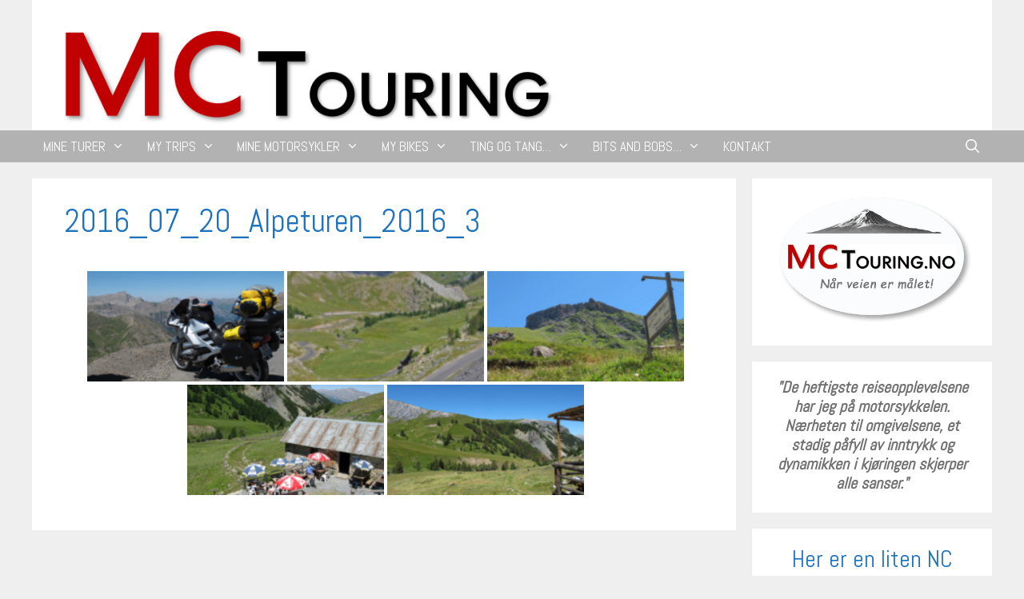

--- FILE ---
content_type: text/html; charset=UTF-8
request_url: https://www.mctouring.no/bwg_gallery/2016_07_20_alpeturen_2016_3/
body_size: 19969
content:
<!DOCTYPE html>
<html lang="nb-NO">
<head>
	<meta charset="UTF-8">
	<title>2016_07_20_Alpeturen_2016_3 &#8211; MC Touring</title>
<meta name='robots' content='max-image-preview:large' />
<meta name="viewport" content="width=device-width, initial-scale=1"><link href='https://fonts.gstatic.com' crossorigin rel='preconnect' />
<link href='https://fonts.googleapis.com' crossorigin rel='preconnect' />
<link rel="alternate" type="application/rss+xml" title="MC Touring &raquo; strøm" href="https://www.mctouring.no/feed/" />
<link rel="alternate" type="application/rss+xml" title="MC Touring &raquo; kommentarstrøm" href="https://www.mctouring.no/comments/feed/" />
<link rel="alternate" title="oEmbed (JSON)" type="application/json+oembed" href="https://www.mctouring.no/wp-json/oembed/1.0/embed?url=https%3A%2F%2Fwww.mctouring.no%2Fbwg_gallery%2F2016_07_20_alpeturen_2016_3%2F" />
<link rel="alternate" title="oEmbed (XML)" type="text/xml+oembed" href="https://www.mctouring.no/wp-json/oembed/1.0/embed?url=https%3A%2F%2Fwww.mctouring.no%2Fbwg_gallery%2F2016_07_20_alpeturen_2016_3%2F&#038;format=xml" />
<style id='wp-img-auto-sizes-contain-inline-css'>
img:is([sizes=auto i],[sizes^="auto," i]){contain-intrinsic-size:3000px 1500px}
/*# sourceURL=wp-img-auto-sizes-contain-inline-css */
</style>
<link rel='stylesheet' id='generate-fonts-css' href='//fonts.googleapis.com/css?family=Abel:regular' media='all' />
<style id='wp-emoji-styles-inline-css'>

	img.wp-smiley, img.emoji {
		display: inline !important;
		border: none !important;
		box-shadow: none !important;
		height: 1em !important;
		width: 1em !important;
		margin: 0 0.07em !important;
		vertical-align: -0.1em !important;
		background: none !important;
		padding: 0 !important;
	}
/*# sourceURL=wp-emoji-styles-inline-css */
</style>
<style id='wp-block-library-inline-css'>
:root{--wp-block-synced-color:#7a00df;--wp-block-synced-color--rgb:122,0,223;--wp-bound-block-color:var(--wp-block-synced-color);--wp-editor-canvas-background:#ddd;--wp-admin-theme-color:#007cba;--wp-admin-theme-color--rgb:0,124,186;--wp-admin-theme-color-darker-10:#006ba1;--wp-admin-theme-color-darker-10--rgb:0,107,160.5;--wp-admin-theme-color-darker-20:#005a87;--wp-admin-theme-color-darker-20--rgb:0,90,135;--wp-admin-border-width-focus:2px}@media (min-resolution:192dpi){:root{--wp-admin-border-width-focus:1.5px}}.wp-element-button{cursor:pointer}:root .has-very-light-gray-background-color{background-color:#eee}:root .has-very-dark-gray-background-color{background-color:#313131}:root .has-very-light-gray-color{color:#eee}:root .has-very-dark-gray-color{color:#313131}:root .has-vivid-green-cyan-to-vivid-cyan-blue-gradient-background{background:linear-gradient(135deg,#00d084,#0693e3)}:root .has-purple-crush-gradient-background{background:linear-gradient(135deg,#34e2e4,#4721fb 50%,#ab1dfe)}:root .has-hazy-dawn-gradient-background{background:linear-gradient(135deg,#faaca8,#dad0ec)}:root .has-subdued-olive-gradient-background{background:linear-gradient(135deg,#fafae1,#67a671)}:root .has-atomic-cream-gradient-background{background:linear-gradient(135deg,#fdd79a,#004a59)}:root .has-nightshade-gradient-background{background:linear-gradient(135deg,#330968,#31cdcf)}:root .has-midnight-gradient-background{background:linear-gradient(135deg,#020381,#2874fc)}:root{--wp--preset--font-size--normal:16px;--wp--preset--font-size--huge:42px}.has-regular-font-size{font-size:1em}.has-larger-font-size{font-size:2.625em}.has-normal-font-size{font-size:var(--wp--preset--font-size--normal)}.has-huge-font-size{font-size:var(--wp--preset--font-size--huge)}.has-text-align-center{text-align:center}.has-text-align-left{text-align:left}.has-text-align-right{text-align:right}.has-fit-text{white-space:nowrap!important}#end-resizable-editor-section{display:none}.aligncenter{clear:both}.items-justified-left{justify-content:flex-start}.items-justified-center{justify-content:center}.items-justified-right{justify-content:flex-end}.items-justified-space-between{justify-content:space-between}.screen-reader-text{border:0;clip-path:inset(50%);height:1px;margin:-1px;overflow:hidden;padding:0;position:absolute;width:1px;word-wrap:normal!important}.screen-reader-text:focus{background-color:#ddd;clip-path:none;color:#444;display:block;font-size:1em;height:auto;left:5px;line-height:normal;padding:15px 23px 14px;text-decoration:none;top:5px;width:auto;z-index:100000}html :where(.has-border-color){border-style:solid}html :where([style*=border-top-color]){border-top-style:solid}html :where([style*=border-right-color]){border-right-style:solid}html :where([style*=border-bottom-color]){border-bottom-style:solid}html :where([style*=border-left-color]){border-left-style:solid}html :where([style*=border-width]){border-style:solid}html :where([style*=border-top-width]){border-top-style:solid}html :where([style*=border-right-width]){border-right-style:solid}html :where([style*=border-bottom-width]){border-bottom-style:solid}html :where([style*=border-left-width]){border-left-style:solid}html :where(img[class*=wp-image-]){height:auto;max-width:100%}:where(figure){margin:0 0 1em}html :where(.is-position-sticky){--wp-admin--admin-bar--position-offset:var(--wp-admin--admin-bar--height,0px)}@media screen and (max-width:600px){html :where(.is-position-sticky){--wp-admin--admin-bar--position-offset:0px}}

/*# sourceURL=wp-block-library-inline-css */
</style><style id='wp-block-heading-inline-css'>
h1:where(.wp-block-heading).has-background,h2:where(.wp-block-heading).has-background,h3:where(.wp-block-heading).has-background,h4:where(.wp-block-heading).has-background,h5:where(.wp-block-heading).has-background,h6:where(.wp-block-heading).has-background{padding:1.25em 2.375em}h1.has-text-align-left[style*=writing-mode]:where([style*=vertical-lr]),h1.has-text-align-right[style*=writing-mode]:where([style*=vertical-rl]),h2.has-text-align-left[style*=writing-mode]:where([style*=vertical-lr]),h2.has-text-align-right[style*=writing-mode]:where([style*=vertical-rl]),h3.has-text-align-left[style*=writing-mode]:where([style*=vertical-lr]),h3.has-text-align-right[style*=writing-mode]:where([style*=vertical-rl]),h4.has-text-align-left[style*=writing-mode]:where([style*=vertical-lr]),h4.has-text-align-right[style*=writing-mode]:where([style*=vertical-rl]),h5.has-text-align-left[style*=writing-mode]:where([style*=vertical-lr]),h5.has-text-align-right[style*=writing-mode]:where([style*=vertical-rl]),h6.has-text-align-left[style*=writing-mode]:where([style*=vertical-lr]),h6.has-text-align-right[style*=writing-mode]:where([style*=vertical-rl]){rotate:180deg}
/*# sourceURL=https://www.mctouring.no/wp-includes/blocks/heading/style.min.css */
</style>
<style id='wp-block-image-inline-css'>
.wp-block-image>a,.wp-block-image>figure>a{display:inline-block}.wp-block-image img{box-sizing:border-box;height:auto;max-width:100%;vertical-align:bottom}@media not (prefers-reduced-motion){.wp-block-image img.hide{visibility:hidden}.wp-block-image img.show{animation:show-content-image .4s}}.wp-block-image[style*=border-radius] img,.wp-block-image[style*=border-radius]>a{border-radius:inherit}.wp-block-image.has-custom-border img{box-sizing:border-box}.wp-block-image.aligncenter{text-align:center}.wp-block-image.alignfull>a,.wp-block-image.alignwide>a{width:100%}.wp-block-image.alignfull img,.wp-block-image.alignwide img{height:auto;width:100%}.wp-block-image .aligncenter,.wp-block-image .alignleft,.wp-block-image .alignright,.wp-block-image.aligncenter,.wp-block-image.alignleft,.wp-block-image.alignright{display:table}.wp-block-image .aligncenter>figcaption,.wp-block-image .alignleft>figcaption,.wp-block-image .alignright>figcaption,.wp-block-image.aligncenter>figcaption,.wp-block-image.alignleft>figcaption,.wp-block-image.alignright>figcaption{caption-side:bottom;display:table-caption}.wp-block-image .alignleft{float:left;margin:.5em 1em .5em 0}.wp-block-image .alignright{float:right;margin:.5em 0 .5em 1em}.wp-block-image .aligncenter{margin-left:auto;margin-right:auto}.wp-block-image :where(figcaption){margin-bottom:1em;margin-top:.5em}.wp-block-image.is-style-circle-mask img{border-radius:9999px}@supports ((-webkit-mask-image:none) or (mask-image:none)) or (-webkit-mask-image:none){.wp-block-image.is-style-circle-mask img{border-radius:0;-webkit-mask-image:url('data:image/svg+xml;utf8,<svg viewBox="0 0 100 100" xmlns="http://www.w3.org/2000/svg"><circle cx="50" cy="50" r="50"/></svg>');mask-image:url('data:image/svg+xml;utf8,<svg viewBox="0 0 100 100" xmlns="http://www.w3.org/2000/svg"><circle cx="50" cy="50" r="50"/></svg>');mask-mode:alpha;-webkit-mask-position:center;mask-position:center;-webkit-mask-repeat:no-repeat;mask-repeat:no-repeat;-webkit-mask-size:contain;mask-size:contain}}:root :where(.wp-block-image.is-style-rounded img,.wp-block-image .is-style-rounded img){border-radius:9999px}.wp-block-image figure{margin:0}.wp-lightbox-container{display:flex;flex-direction:column;position:relative}.wp-lightbox-container img{cursor:zoom-in}.wp-lightbox-container img:hover+button{opacity:1}.wp-lightbox-container button{align-items:center;backdrop-filter:blur(16px) saturate(180%);background-color:#5a5a5a40;border:none;border-radius:4px;cursor:zoom-in;display:flex;height:20px;justify-content:center;opacity:0;padding:0;position:absolute;right:16px;text-align:center;top:16px;width:20px;z-index:100}@media not (prefers-reduced-motion){.wp-lightbox-container button{transition:opacity .2s ease}}.wp-lightbox-container button:focus-visible{outline:3px auto #5a5a5a40;outline:3px auto -webkit-focus-ring-color;outline-offset:3px}.wp-lightbox-container button:hover{cursor:pointer;opacity:1}.wp-lightbox-container button:focus{opacity:1}.wp-lightbox-container button:focus,.wp-lightbox-container button:hover,.wp-lightbox-container button:not(:hover):not(:active):not(.has-background){background-color:#5a5a5a40;border:none}.wp-lightbox-overlay{box-sizing:border-box;cursor:zoom-out;height:100vh;left:0;overflow:hidden;position:fixed;top:0;visibility:hidden;width:100%;z-index:100000}.wp-lightbox-overlay .close-button{align-items:center;cursor:pointer;display:flex;justify-content:center;min-height:40px;min-width:40px;padding:0;position:absolute;right:calc(env(safe-area-inset-right) + 16px);top:calc(env(safe-area-inset-top) + 16px);z-index:5000000}.wp-lightbox-overlay .close-button:focus,.wp-lightbox-overlay .close-button:hover,.wp-lightbox-overlay .close-button:not(:hover):not(:active):not(.has-background){background:none;border:none}.wp-lightbox-overlay .lightbox-image-container{height:var(--wp--lightbox-container-height);left:50%;overflow:hidden;position:absolute;top:50%;transform:translate(-50%,-50%);transform-origin:top left;width:var(--wp--lightbox-container-width);z-index:9999999999}.wp-lightbox-overlay .wp-block-image{align-items:center;box-sizing:border-box;display:flex;height:100%;justify-content:center;margin:0;position:relative;transform-origin:0 0;width:100%;z-index:3000000}.wp-lightbox-overlay .wp-block-image img{height:var(--wp--lightbox-image-height);min-height:var(--wp--lightbox-image-height);min-width:var(--wp--lightbox-image-width);width:var(--wp--lightbox-image-width)}.wp-lightbox-overlay .wp-block-image figcaption{display:none}.wp-lightbox-overlay button{background:none;border:none}.wp-lightbox-overlay .scrim{background-color:#fff;height:100%;opacity:.9;position:absolute;width:100%;z-index:2000000}.wp-lightbox-overlay.active{visibility:visible}@media not (prefers-reduced-motion){.wp-lightbox-overlay.active{animation:turn-on-visibility .25s both}.wp-lightbox-overlay.active img{animation:turn-on-visibility .35s both}.wp-lightbox-overlay.show-closing-animation:not(.active){animation:turn-off-visibility .35s both}.wp-lightbox-overlay.show-closing-animation:not(.active) img{animation:turn-off-visibility .25s both}.wp-lightbox-overlay.zoom.active{animation:none;opacity:1;visibility:visible}.wp-lightbox-overlay.zoom.active .lightbox-image-container{animation:lightbox-zoom-in .4s}.wp-lightbox-overlay.zoom.active .lightbox-image-container img{animation:none}.wp-lightbox-overlay.zoom.active .scrim{animation:turn-on-visibility .4s forwards}.wp-lightbox-overlay.zoom.show-closing-animation:not(.active){animation:none}.wp-lightbox-overlay.zoom.show-closing-animation:not(.active) .lightbox-image-container{animation:lightbox-zoom-out .4s}.wp-lightbox-overlay.zoom.show-closing-animation:not(.active) .lightbox-image-container img{animation:none}.wp-lightbox-overlay.zoom.show-closing-animation:not(.active) .scrim{animation:turn-off-visibility .4s forwards}}@keyframes show-content-image{0%{visibility:hidden}99%{visibility:hidden}to{visibility:visible}}@keyframes turn-on-visibility{0%{opacity:0}to{opacity:1}}@keyframes turn-off-visibility{0%{opacity:1;visibility:visible}99%{opacity:0;visibility:visible}to{opacity:0;visibility:hidden}}@keyframes lightbox-zoom-in{0%{transform:translate(calc((-100vw + var(--wp--lightbox-scrollbar-width))/2 + var(--wp--lightbox-initial-left-position)),calc(-50vh + var(--wp--lightbox-initial-top-position))) scale(var(--wp--lightbox-scale))}to{transform:translate(-50%,-50%) scale(1)}}@keyframes lightbox-zoom-out{0%{transform:translate(-50%,-50%) scale(1);visibility:visible}99%{visibility:visible}to{transform:translate(calc((-100vw + var(--wp--lightbox-scrollbar-width))/2 + var(--wp--lightbox-initial-left-position)),calc(-50vh + var(--wp--lightbox-initial-top-position))) scale(var(--wp--lightbox-scale));visibility:hidden}}
/*# sourceURL=https://www.mctouring.no/wp-includes/blocks/image/style.min.css */
</style>
<style id='global-styles-inline-css'>
:root{--wp--preset--aspect-ratio--square: 1;--wp--preset--aspect-ratio--4-3: 4/3;--wp--preset--aspect-ratio--3-4: 3/4;--wp--preset--aspect-ratio--3-2: 3/2;--wp--preset--aspect-ratio--2-3: 2/3;--wp--preset--aspect-ratio--16-9: 16/9;--wp--preset--aspect-ratio--9-16: 9/16;--wp--preset--color--black: #000000;--wp--preset--color--cyan-bluish-gray: #abb8c3;--wp--preset--color--white: #ffffff;--wp--preset--color--pale-pink: #f78da7;--wp--preset--color--vivid-red: #cf2e2e;--wp--preset--color--luminous-vivid-orange: #ff6900;--wp--preset--color--luminous-vivid-amber: #fcb900;--wp--preset--color--light-green-cyan: #7bdcb5;--wp--preset--color--vivid-green-cyan: #00d084;--wp--preset--color--pale-cyan-blue: #8ed1fc;--wp--preset--color--vivid-cyan-blue: #0693e3;--wp--preset--color--vivid-purple: #9b51e0;--wp--preset--color--contrast: var(--contrast);--wp--preset--color--contrast-2: var(--contrast-2);--wp--preset--color--contrast-3: var(--contrast-3);--wp--preset--color--base: var(--base);--wp--preset--color--base-2: var(--base-2);--wp--preset--color--base-3: var(--base-3);--wp--preset--color--accent: var(--accent);--wp--preset--gradient--vivid-cyan-blue-to-vivid-purple: linear-gradient(135deg,rgb(6,147,227) 0%,rgb(155,81,224) 100%);--wp--preset--gradient--light-green-cyan-to-vivid-green-cyan: linear-gradient(135deg,rgb(122,220,180) 0%,rgb(0,208,130) 100%);--wp--preset--gradient--luminous-vivid-amber-to-luminous-vivid-orange: linear-gradient(135deg,rgb(252,185,0) 0%,rgb(255,105,0) 100%);--wp--preset--gradient--luminous-vivid-orange-to-vivid-red: linear-gradient(135deg,rgb(255,105,0) 0%,rgb(207,46,46) 100%);--wp--preset--gradient--very-light-gray-to-cyan-bluish-gray: linear-gradient(135deg,rgb(238,238,238) 0%,rgb(169,184,195) 100%);--wp--preset--gradient--cool-to-warm-spectrum: linear-gradient(135deg,rgb(74,234,220) 0%,rgb(151,120,209) 20%,rgb(207,42,186) 40%,rgb(238,44,130) 60%,rgb(251,105,98) 80%,rgb(254,248,76) 100%);--wp--preset--gradient--blush-light-purple: linear-gradient(135deg,rgb(255,206,236) 0%,rgb(152,150,240) 100%);--wp--preset--gradient--blush-bordeaux: linear-gradient(135deg,rgb(254,205,165) 0%,rgb(254,45,45) 50%,rgb(107,0,62) 100%);--wp--preset--gradient--luminous-dusk: linear-gradient(135deg,rgb(255,203,112) 0%,rgb(199,81,192) 50%,rgb(65,88,208) 100%);--wp--preset--gradient--pale-ocean: linear-gradient(135deg,rgb(255,245,203) 0%,rgb(182,227,212) 50%,rgb(51,167,181) 100%);--wp--preset--gradient--electric-grass: linear-gradient(135deg,rgb(202,248,128) 0%,rgb(113,206,126) 100%);--wp--preset--gradient--midnight: linear-gradient(135deg,rgb(2,3,129) 0%,rgb(40,116,252) 100%);--wp--preset--font-size--small: 13px;--wp--preset--font-size--medium: 20px;--wp--preset--font-size--large: 36px;--wp--preset--font-size--x-large: 42px;--wp--preset--spacing--20: 0.44rem;--wp--preset--spacing--30: 0.67rem;--wp--preset--spacing--40: 1rem;--wp--preset--spacing--50: 1.5rem;--wp--preset--spacing--60: 2.25rem;--wp--preset--spacing--70: 3.38rem;--wp--preset--spacing--80: 5.06rem;--wp--preset--shadow--natural: 6px 6px 9px rgba(0, 0, 0, 0.2);--wp--preset--shadow--deep: 12px 12px 50px rgba(0, 0, 0, 0.4);--wp--preset--shadow--sharp: 6px 6px 0px rgba(0, 0, 0, 0.2);--wp--preset--shadow--outlined: 6px 6px 0px -3px rgb(255, 255, 255), 6px 6px rgb(0, 0, 0);--wp--preset--shadow--crisp: 6px 6px 0px rgb(0, 0, 0);}:where(.is-layout-flex){gap: 0.5em;}:where(.is-layout-grid){gap: 0.5em;}body .is-layout-flex{display: flex;}.is-layout-flex{flex-wrap: wrap;align-items: center;}.is-layout-flex > :is(*, div){margin: 0;}body .is-layout-grid{display: grid;}.is-layout-grid > :is(*, div){margin: 0;}:where(.wp-block-columns.is-layout-flex){gap: 2em;}:where(.wp-block-columns.is-layout-grid){gap: 2em;}:where(.wp-block-post-template.is-layout-flex){gap: 1.25em;}:where(.wp-block-post-template.is-layout-grid){gap: 1.25em;}.has-black-color{color: var(--wp--preset--color--black) !important;}.has-cyan-bluish-gray-color{color: var(--wp--preset--color--cyan-bluish-gray) !important;}.has-white-color{color: var(--wp--preset--color--white) !important;}.has-pale-pink-color{color: var(--wp--preset--color--pale-pink) !important;}.has-vivid-red-color{color: var(--wp--preset--color--vivid-red) !important;}.has-luminous-vivid-orange-color{color: var(--wp--preset--color--luminous-vivid-orange) !important;}.has-luminous-vivid-amber-color{color: var(--wp--preset--color--luminous-vivid-amber) !important;}.has-light-green-cyan-color{color: var(--wp--preset--color--light-green-cyan) !important;}.has-vivid-green-cyan-color{color: var(--wp--preset--color--vivid-green-cyan) !important;}.has-pale-cyan-blue-color{color: var(--wp--preset--color--pale-cyan-blue) !important;}.has-vivid-cyan-blue-color{color: var(--wp--preset--color--vivid-cyan-blue) !important;}.has-vivid-purple-color{color: var(--wp--preset--color--vivid-purple) !important;}.has-black-background-color{background-color: var(--wp--preset--color--black) !important;}.has-cyan-bluish-gray-background-color{background-color: var(--wp--preset--color--cyan-bluish-gray) !important;}.has-white-background-color{background-color: var(--wp--preset--color--white) !important;}.has-pale-pink-background-color{background-color: var(--wp--preset--color--pale-pink) !important;}.has-vivid-red-background-color{background-color: var(--wp--preset--color--vivid-red) !important;}.has-luminous-vivid-orange-background-color{background-color: var(--wp--preset--color--luminous-vivid-orange) !important;}.has-luminous-vivid-amber-background-color{background-color: var(--wp--preset--color--luminous-vivid-amber) !important;}.has-light-green-cyan-background-color{background-color: var(--wp--preset--color--light-green-cyan) !important;}.has-vivid-green-cyan-background-color{background-color: var(--wp--preset--color--vivid-green-cyan) !important;}.has-pale-cyan-blue-background-color{background-color: var(--wp--preset--color--pale-cyan-blue) !important;}.has-vivid-cyan-blue-background-color{background-color: var(--wp--preset--color--vivid-cyan-blue) !important;}.has-vivid-purple-background-color{background-color: var(--wp--preset--color--vivid-purple) !important;}.has-black-border-color{border-color: var(--wp--preset--color--black) !important;}.has-cyan-bluish-gray-border-color{border-color: var(--wp--preset--color--cyan-bluish-gray) !important;}.has-white-border-color{border-color: var(--wp--preset--color--white) !important;}.has-pale-pink-border-color{border-color: var(--wp--preset--color--pale-pink) !important;}.has-vivid-red-border-color{border-color: var(--wp--preset--color--vivid-red) !important;}.has-luminous-vivid-orange-border-color{border-color: var(--wp--preset--color--luminous-vivid-orange) !important;}.has-luminous-vivid-amber-border-color{border-color: var(--wp--preset--color--luminous-vivid-amber) !important;}.has-light-green-cyan-border-color{border-color: var(--wp--preset--color--light-green-cyan) !important;}.has-vivid-green-cyan-border-color{border-color: var(--wp--preset--color--vivid-green-cyan) !important;}.has-pale-cyan-blue-border-color{border-color: var(--wp--preset--color--pale-cyan-blue) !important;}.has-vivid-cyan-blue-border-color{border-color: var(--wp--preset--color--vivid-cyan-blue) !important;}.has-vivid-purple-border-color{border-color: var(--wp--preset--color--vivid-purple) !important;}.has-vivid-cyan-blue-to-vivid-purple-gradient-background{background: var(--wp--preset--gradient--vivid-cyan-blue-to-vivid-purple) !important;}.has-light-green-cyan-to-vivid-green-cyan-gradient-background{background: var(--wp--preset--gradient--light-green-cyan-to-vivid-green-cyan) !important;}.has-luminous-vivid-amber-to-luminous-vivid-orange-gradient-background{background: var(--wp--preset--gradient--luminous-vivid-amber-to-luminous-vivid-orange) !important;}.has-luminous-vivid-orange-to-vivid-red-gradient-background{background: var(--wp--preset--gradient--luminous-vivid-orange-to-vivid-red) !important;}.has-very-light-gray-to-cyan-bluish-gray-gradient-background{background: var(--wp--preset--gradient--very-light-gray-to-cyan-bluish-gray) !important;}.has-cool-to-warm-spectrum-gradient-background{background: var(--wp--preset--gradient--cool-to-warm-spectrum) !important;}.has-blush-light-purple-gradient-background{background: var(--wp--preset--gradient--blush-light-purple) !important;}.has-blush-bordeaux-gradient-background{background: var(--wp--preset--gradient--blush-bordeaux) !important;}.has-luminous-dusk-gradient-background{background: var(--wp--preset--gradient--luminous-dusk) !important;}.has-pale-ocean-gradient-background{background: var(--wp--preset--gradient--pale-ocean) !important;}.has-electric-grass-gradient-background{background: var(--wp--preset--gradient--electric-grass) !important;}.has-midnight-gradient-background{background: var(--wp--preset--gradient--midnight) !important;}.has-small-font-size{font-size: var(--wp--preset--font-size--small) !important;}.has-medium-font-size{font-size: var(--wp--preset--font-size--medium) !important;}.has-large-font-size{font-size: var(--wp--preset--font-size--large) !important;}.has-x-large-font-size{font-size: var(--wp--preset--font-size--x-large) !important;}
/*# sourceURL=global-styles-inline-css */
</style>

<style id='classic-theme-styles-inline-css'>
/*! This file is auto-generated */
.wp-block-button__link{color:#fff;background-color:#32373c;border-radius:9999px;box-shadow:none;text-decoration:none;padding:calc(.667em + 2px) calc(1.333em + 2px);font-size:1.125em}.wp-block-file__button{background:#32373c;color:#fff;text-decoration:none}
/*# sourceURL=/wp-includes/css/classic-themes.min.css */
</style>
<link rel='stylesheet' id='generate-style-grid-css' href='https://www.mctouring.no/wp-content/themes/generatepress/assets/css/unsemantic-grid.min.css?ver=3.6.1' media='all' />
<link rel='stylesheet' id='generate-style-css' href='https://www.mctouring.no/wp-content/themes/generatepress/assets/css/style.min.css?ver=3.6.1' media='all' />
<style id='generate-style-inline-css'>
body{background-color:#efefef;color:#707070;}a{color:#1e73be;}a:hover, a:focus, a:active{color:#000000;}body .grid-container{max-width:1200px;}.wp-block-group__inner-container{max-width:1200px;margin-left:auto;margin-right:auto;}.site-header .header-image{width:630px;}.generate-back-to-top{font-size:20px;border-radius:3px;position:fixed;bottom:30px;right:30px;line-height:40px;width:40px;text-align:center;z-index:10;transition:opacity 300ms ease-in-out;opacity:0.1;transform:translateY(1000px);}.generate-back-to-top__show{opacity:1;transform:translateY(0);}.navigation-search{position:absolute;left:-99999px;pointer-events:none;visibility:hidden;z-index:20;width:100%;top:0;transition:opacity 100ms ease-in-out;opacity:0;}.navigation-search.nav-search-active{left:0;right:0;pointer-events:auto;visibility:visible;opacity:1;}.navigation-search input[type="search"]{outline:0;border:0;vertical-align:bottom;line-height:1;opacity:0.9;width:100%;z-index:20;border-radius:0;-webkit-appearance:none;height:60px;}.navigation-search input::-ms-clear{display:none;width:0;height:0;}.navigation-search input::-ms-reveal{display:none;width:0;height:0;}.navigation-search input::-webkit-search-decoration, .navigation-search input::-webkit-search-cancel-button, .navigation-search input::-webkit-search-results-button, .navigation-search input::-webkit-search-results-decoration{display:none;}.main-navigation li.search-item{z-index:21;}li.search-item.active{transition:opacity 100ms ease-in-out;}.nav-left-sidebar .main-navigation li.search-item.active,.nav-right-sidebar .main-navigation li.search-item.active{width:auto;display:inline-block;float:right;}.gen-sidebar-nav .navigation-search{top:auto;bottom:0;}:root{--contrast:#222222;--contrast-2:#575760;--contrast-3:#b2b2be;--base:#f0f0f0;--base-2:#f7f8f9;--base-3:#ffffff;--accent:#1e73be;}:root .has-contrast-color{color:var(--contrast);}:root .has-contrast-background-color{background-color:var(--contrast);}:root .has-contrast-2-color{color:var(--contrast-2);}:root .has-contrast-2-background-color{background-color:var(--contrast-2);}:root .has-contrast-3-color{color:var(--contrast-3);}:root .has-contrast-3-background-color{background-color:var(--contrast-3);}:root .has-base-color{color:var(--base);}:root .has-base-background-color{background-color:var(--base);}:root .has-base-2-color{color:var(--base-2);}:root .has-base-2-background-color{background-color:var(--base-2);}:root .has-base-3-color{color:var(--base-3);}:root .has-base-3-background-color{background-color:var(--base-3);}:root .has-accent-color{color:var(--accent);}:root .has-accent-background-color{background-color:var(--accent);}body, button, input, select, textarea{font-family:"Abel", sans-serif;}body{line-height:1.4;}p{margin-bottom:1.6em;}.entry-content > [class*="wp-block-"]:not(:last-child):not(.wp-block-heading){margin-bottom:1.6em;}.main-title{font-family:"Abel", sans-serif;font-size:45px;}.main-navigation a, .menu-toggle{text-transform:capitalize;font-size:17px;}.main-navigation .main-nav ul ul li a{font-size:14px;}.widget-title{font-size:17px;}.sidebar .widget, .footer-widgets .widget{font-size:15px;}h1{font-weight:300;font-size:40px;}h2{font-family:"Abel", sans-serif;font-size:30px;}h3{font-family:"Abel", sans-serif;font-size:20px;}h4{font-family:"Abel", sans-serif;font-weight:bold;font-size:18px;line-height:1em;}h5{font-family:"Abel", sans-serif;line-height:1.5em;}h6{font-family:"Abel", sans-serif;font-size:25px;line-height:1.5em;}.site-info{font-size:14px;}@media (max-width:768px){.main-title{font-size:30px;}h1{font-size:30px;}h2{font-size:25px;}}.top-bar{background-color:#636363;color:#ffffff;}.top-bar a{color:#ffffff;}.top-bar a:hover{color:#303030;}.site-header{background-color:#ffffff;color:#3a3a3a;}.site-header a{color:#3a3a3a;}.main-title a,.main-title a:hover{color:#222222;}.site-description{color:#757575;}.main-navigation,.main-navigation ul ul{background-color:#b2b2b2;}.main-navigation .main-nav ul li a, .main-navigation .menu-toggle, .main-navigation .menu-bar-items{color:#ffffff;}.main-navigation .main-nav ul li:not([class*="current-menu-"]):hover > a, .main-navigation .main-nav ul li:not([class*="current-menu-"]):focus > a, .main-navigation .main-nav ul li.sfHover:not([class*="current-menu-"]) > a, .main-navigation .menu-bar-item:hover > a, .main-navigation .menu-bar-item.sfHover > a{color:#ffffff;background-color:#3f3f3f;}button.menu-toggle:hover,button.menu-toggle:focus,.main-navigation .mobile-bar-items a,.main-navigation .mobile-bar-items a:hover,.main-navigation .mobile-bar-items a:focus{color:#ffffff;}.main-navigation .main-nav ul li[class*="current-menu-"] > a{color:#ffffff;background-color:#3f3f3f;}.navigation-search input[type="search"],.navigation-search input[type="search"]:active, .navigation-search input[type="search"]:focus, .main-navigation .main-nav ul li.search-item.active > a, .main-navigation .menu-bar-items .search-item.active > a{color:#ffffff;background-color:#3f3f3f;}.main-navigation ul ul{background-color:#7a7a7a;}.main-navigation .main-nav ul ul li a{color:#ffffff;}.main-navigation .main-nav ul ul li:not([class*="current-menu-"]):hover > a,.main-navigation .main-nav ul ul li:not([class*="current-menu-"]):focus > a, .main-navigation .main-nav ul ul li.sfHover:not([class*="current-menu-"]) > a{color:#e8001e;background-color:#2b2b2b;}.main-navigation .main-nav ul ul li[class*="current-menu-"] > a{color:#ffffff;background-color:#5f5f5f;}.separate-containers .inside-article, .separate-containers .comments-area, .separate-containers .page-header, .one-container .container, .separate-containers .paging-navigation, .inside-page-header{color:#4c4c4c;background-color:#ffffff;}.entry-header h1,.page-header h1{color:#1e73be;}.entry-meta{color:#595959;}.entry-meta a{color:#595959;}.entry-meta a:hover{color:#1e73be;}h5{color:#707070;}.sidebar .widget{background-color:#ffffff;}.sidebar .widget .widget-title{color:#000000;}.footer-widgets{background-color:#ffffff;}.footer-widgets .widget-title{color:#000000;}.site-info{color:#ffffff;background-color:#222222;}.site-info a{color:#ffffff;}.site-info a:hover{color:#606060;}.footer-bar .widget_nav_menu .current-menu-item a{color:#606060;}input[type="text"],input[type="email"],input[type="url"],input[type="password"],input[type="search"],input[type="tel"],input[type="number"],textarea,select{color:#666666;background-color:#fafafa;border-color:#cccccc;}input[type="text"]:focus,input[type="email"]:focus,input[type="url"]:focus,input[type="password"]:focus,input[type="search"]:focus,input[type="tel"]:focus,input[type="number"]:focus,textarea:focus,select:focus{color:#666666;background-color:#ffffff;border-color:#bfbfbf;}button,html input[type="button"],input[type="reset"],input[type="submit"],a.button,a.wp-block-button__link:not(.has-background){color:#ffffff;background-color:#666666;}button:hover,html input[type="button"]:hover,input[type="reset"]:hover,input[type="submit"]:hover,a.button:hover,button:focus,html input[type="button"]:focus,input[type="reset"]:focus,input[type="submit"]:focus,a.button:focus,a.wp-block-button__link:not(.has-background):active,a.wp-block-button__link:not(.has-background):focus,a.wp-block-button__link:not(.has-background):hover{color:#ffffff;background-color:#3f3f3f;}a.generate-back-to-top{background-color:rgba( 0,0,0,0.4 );color:#ffffff;}a.generate-back-to-top:hover,a.generate-back-to-top:focus{background-color:rgba( 0,0,0,0.6 );color:#ffffff;}:root{--gp-search-modal-bg-color:var(--base-3);--gp-search-modal-text-color:var(--contrast);--gp-search-modal-overlay-bg-color:rgba(0,0,0,0.2);}@media (max-width: 768px){.main-navigation .menu-bar-item:hover > a, .main-navigation .menu-bar-item.sfHover > a{background:none;color:#ffffff;}}.inside-top-bar{padding:10px;}.inside-header{padding:30px 30px 7px 30px;}.separate-containers .inside-article, .separate-containers .comments-area, .separate-containers .page-header, .separate-containers .paging-navigation, .one-container .site-content, .inside-page-header{padding:30px 40px 20px 40px;}.site-main .wp-block-group__inner-container{padding:30px 40px 20px 40px;}.entry-content .alignwide, body:not(.no-sidebar) .entry-content .alignfull{margin-left:-40px;width:calc(100% + 80px);max-width:calc(100% + 80px);}.main-navigation .main-nav ul li a,.menu-toggle,.main-navigation .mobile-bar-items a{padding-left:14px;padding-right:14px;line-height:40px;}.main-navigation .main-nav ul ul li a{padding:10px 14px 10px 14px;}.navigation-search input[type="search"]{height:40px;}.rtl .menu-item-has-children .dropdown-menu-toggle{padding-left:14px;}.menu-item-has-children .dropdown-menu-toggle{padding-right:14px;}.rtl .main-navigation .main-nav ul li.menu-item-has-children > a{padding-right:14px;}.widget-area .widget{padding:20px 25px 25px 25px;}.site-info{padding:20px 300px 20px 0px;}@media (max-width:768px){.separate-containers .inside-article, .separate-containers .comments-area, .separate-containers .page-header, .separate-containers .paging-navigation, .one-container .site-content, .inside-page-header{padding:30px;}.site-main .wp-block-group__inner-container{padding:30px;}.site-info{padding-right:10px;padding-left:10px;}.entry-content .alignwide, body:not(.no-sidebar) .entry-content .alignfull{margin-left:-30px;width:calc(100% + 60px);max-width:calc(100% + 60px);}}@media (max-width: 768px){.main-navigation .menu-toggle,.main-navigation .mobile-bar-items,.sidebar-nav-mobile:not(#sticky-placeholder){display:block;}.main-navigation ul,.gen-sidebar-nav{display:none;}[class*="nav-float-"] .site-header .inside-header > *{float:none;clear:both;}}
.main-navigation .main-nav ul li a,.menu-toggle,.main-navigation .mobile-bar-items a{transition: line-height 300ms ease}.main-navigation.toggled .main-nav > ul{background-color: #b2b2b2}
/*# sourceURL=generate-style-inline-css */
</style>
<link rel='stylesheet' id='generate-mobile-style-css' href='https://www.mctouring.no/wp-content/themes/generatepress/assets/css/mobile.min.css?ver=3.6.1' media='all' />
<link rel='stylesheet' id='generate-font-icons-css' href='https://www.mctouring.no/wp-content/themes/generatepress/assets/css/components/font-icons.min.css?ver=3.6.1' media='all' />
<link rel='stylesheet' id='font-awesome-css' href='https://www.mctouring.no/wp-content/themes/generatepress/assets/css/components/font-awesome.min.css?ver=4.7' media='all' />
<link rel='stylesheet' id='generate-sticky-css' href='https://www.mctouring.no/wp-content/plugins/gp-premium/menu-plus/functions/css/sticky.min.css?ver=2.5.5' media='all' />
<script src="https://www.mctouring.no/wp-includes/js/jquery/jquery.min.js?ver=3.7.1" id="jquery-core-js"></script>
<script src="https://www.mctouring.no/wp-includes/js/jquery/jquery-migrate.min.js?ver=3.4.1" id="jquery-migrate-js"></script>
<meta name="robots" content="noindex,nofollow" />
<link rel="https://api.w.org/" href="https://www.mctouring.no/wp-json/" /><link rel="EditURI" type="application/rsd+xml" title="RSD" href="https://www.mctouring.no/xmlrpc.php?rsd" />
<meta name="generator" content="WordPress 6.9" />
<link rel="canonical" href="https://www.mctouring.no/bwg_gallery/2016_07_20_alpeturen_2016_3/" />
<link rel='shortlink' href='https://www.mctouring.no/?p=5207' />

		<!-- GA Google Analytics @ https://m0n.co/ga -->
		<script>
			(function(i,s,o,g,r,a,m){i['GoogleAnalyticsObject']=r;i[r]=i[r]||function(){
			(i[r].q=i[r].q||[]).push(arguments)},i[r].l=1*new Date();a=s.createElement(o),
			m=s.getElementsByTagName(o)[0];a.async=1;a.src=g;m.parentNode.insertBefore(a,m)
			})(window,document,'script','https://www.google-analytics.com/analytics.js','ga');
			ga('create', 'UA-27558623-1', 'auto', gtag('config', 'UA-27558623-1'));
			ga('require', 'displayfeatures');
			ga('require', 'linkid');
			ga('send', 'pageview');
		</script>

	<!-- Google tag (gtag.js) -->
<script async src="https://www.googletagmanager.com/gtag/js?id=UA-27558623-1"></script>
<script>
  window.dataLayer = window.dataLayer || [];
  function gtag(){dataLayer.push(arguments);}
  gtag('js', new Date());

  gtag('config', 'UA-27558623-1');
</script>
<link rel="icon" href="https://www.mctouring.no/wp-content/uploads/2021/03/cropped-MCT-logo_kompakt-2_21-32x32.jpg" sizes="32x32" />
<link rel="icon" href="https://www.mctouring.no/wp-content/uploads/2021/03/cropped-MCT-logo_kompakt-2_21-192x192.jpg" sizes="192x192" />
<link rel="apple-touch-icon" href="https://www.mctouring.no/wp-content/uploads/2021/03/cropped-MCT-logo_kompakt-2_21-180x180.jpg" />
<meta name="msapplication-TileImage" content="https://www.mctouring.no/wp-content/uploads/2021/03/cropped-MCT-logo_kompakt-2_21-270x270.jpg" />
<link rel='stylesheet' id='bwg_fonts-css' href='https://www.mctouring.no/wp-content/plugins/photo-gallery/css/bwg-fonts/fonts.css?ver=0.0.1' media='all' />
<link rel='stylesheet' id='sumoselect-css' href='https://www.mctouring.no/wp-content/plugins/photo-gallery/css/sumoselect.min.css?ver=3.4.6' media='all' />
<link rel='stylesheet' id='mCustomScrollbar-css' href='https://www.mctouring.no/wp-content/plugins/photo-gallery/css/jquery.mCustomScrollbar.min.css?ver=3.1.5' media='all' />
<link rel='stylesheet' id='bwg_googlefonts-css' href='https://fonts.googleapis.com/css?family=Ubuntu|Sintony&#038;subset=greek,latin,greek-ext,vietnamese,cyrillic-ext,latin-ext,cyrillic' media='all' />
<link rel='stylesheet' id='bwg_frontend-css' href='https://www.mctouring.no/wp-content/plugins/photo-gallery/css/styles.min.css?ver=1.8.37' media='all' />
<style id='bwg_frontend-inline-css'>
    #bwg_container1_0 #bwg_container2_0 .bwg-container-0.bwg-standard-thumbnails {
      width: 1254px;
              justify-content: center;
        margin:0 auto !important;
              background-color: rgba(255, 255, 255, 0.00);
            padding-left: 4px;
      padding-top: 4px;
      max-width: 100%;
            }
        #bwg_container1_0 #bwg_container2_0 .bwg-container-0.bwg-standard-thumbnails .bwg-item {
    justify-content: flex-start;
      max-width: 250px;
            width: 250px !important;
          }
    #bwg_container1_0 #bwg_container2_0 .bwg-container-0.bwg-standard-thumbnails .bwg-item a {
       margin-right: 4px;
       margin-bottom: 4px;
    }
    #bwg_container1_0 #bwg_container2_0 .bwg-container-0.bwg-standard-thumbnails .bwg-item0 {
      padding: 0px;
            background-color:rgba(0,0,0, 0.30);
      border: 0px none #CCCCCC;
      opacity: 1.00;
      border-radius: 0;
      box-shadow: ;
    }
    #bwg_container1_0 #bwg_container2_0 .bwg-container-0.bwg-standard-thumbnails .bwg-item1 img {
      max-height: none;
      max-width: none;
      padding: 0 !important;
    }
         @media only screen and (min-width: 480px) {
		#bwg_container1_0 #bwg_container2_0 .bwg-container-0.bwg-standard-thumbnails .bwg-item1 img {
			-webkit-transition: all .3s; transition: all .3s;		}
		#bwg_container1_0 #bwg_container2_0 .bwg-container-0.bwg-standard-thumbnails .bwg-item1 img:hover {
			-ms-transform: scale(1.08);
			-webkit-transform: scale(1.08);
			transform: scale(1.08);
		}
		      }
	    #bwg_container1_0 #bwg_container2_0 .bwg-container-0.bwg-standard-thumbnails .bwg-item1 {
      padding-top: 56%;
    }
        #bwg_container1_0 #bwg_container2_0 .bwg-container-0.bwg-standard-thumbnails .bwg-title2,
    #bwg_container1_0 #bwg_container2_0 .bwg-container-0.bwg-standard-thumbnails .bwg-ecommerce2 {
      color: #323A45;
      font-family: Ubuntu;
      font-size: 16px;
      font-weight: bold;
      padding: 2px;
      text-shadow: ;
      max-height: 100%;
    }
    #bwg_container1_0 #bwg_container2_0 .bwg-container-0.bwg-standard-thumbnails .bwg-thumb-description span {
    color: #323A45;
    font-family: Ubuntu;
    font-size: 12px;
    max-height: 100%;
    word-wrap: break-word;
    }
    #bwg_container1_0 #bwg_container2_0 .bwg-container-0.bwg-standard-thumbnails .bwg-play-icon2 {
      font-size: 32px;
    }
    #bwg_container1_0 #bwg_container2_0 .bwg-container-0.bwg-standard-thumbnails .bwg-ecommerce2 {
      font-size: 19.2px;
      color: #323A45;
    }
    
          #bwg_container1_0 #bwg_container2_0 #spider_popup_overlay_0 {
          background-color: #EEEEEE;
          opacity: 0.60;
          }
          
/*# sourceURL=bwg_frontend-inline-css */
</style>
</head>

<body class="wp-singular bwg_gallery-template-default single single-bwg_gallery postid-5207 wp-custom-logo wp-embed-responsive wp-theme-generatepress sticky-menu-fade sticky-enabled both-sticky-menu right-sidebar nav-below-header separate-containers contained-header active-footer-widgets-0 nav-search-enabled nav-aligned-left header-aligned-left dropdown-hover" itemtype="https://schema.org/Blog" itemscope>
	<a class="screen-reader-text skip-link" href="#content" title="Hopp til innhold">Hopp til innhold</a>		<header class="site-header grid-container grid-parent" id="masthead" aria-label="Site"  itemtype="https://schema.org/WPHeader" itemscope>
			<div class="inside-header">
				<div class="site-logo">
					<a href="https://www.mctouring.no/" rel="home">
						<img  class="header-image is-logo-image" alt="MC Touring" src="https://www.mctouring.no/wp-content/uploads/2024/09/cropped-MCTouring-logo.png" srcset="https://www.mctouring.no/wp-content/uploads/2024/09/cropped-MCTouring-logo.png 1x, https://www.mctouring.no/wp-content/uploads/2024/09/cropped-MCTouring-logo.png 2x" width="1406" height="282" />
					</a>
				</div>			</div>
		</header>
				<nav class="main-navigation sub-menu-right" id="site-navigation" aria-label="Primary"  itemtype="https://schema.org/SiteNavigationElement" itemscope>
			<div class="inside-navigation grid-container grid-parent">
				<form method="get" class="search-form navigation-search" action="https://www.mctouring.no/">
					<input type="search" class="search-field" value="" name="s" title="Søk" />
				</form>		<div class="mobile-bar-items">
						<span class="search-item">
				<a aria-label="Åpne søkeboks" href="#">
									</a>
			</span>
		</div>
						<button class="menu-toggle" aria-controls="primary-menu" aria-expanded="false">
					<span class="mobile-menu">Meny</span>				</button>
				<div id="primary-menu" class="main-nav"><ul id="menu-hovedmeny" class=" menu sf-menu"><li id="menu-item-564" class="menu-item menu-item-type-post_type menu-item-object-page menu-item-has-children menu-item-564"><a href="https://www.mctouring.no/mine-turer/">MINE TURER<span role="presentation" class="dropdown-menu-toggle"></span></a>
<ul class="sub-menu">
	<li id="menu-item-1099" class="menu-item menu-item-type-post_type menu-item-object-page menu-item-has-children menu-item-1099"><a href="https://www.mctouring.no/mine-turer/norge/">NORGE<span role="presentation" class="dropdown-menu-toggle"></span></a>
	<ul class="sub-menu">
		<li id="menu-item-4746" class="menu-item menu-item-type-post_type menu-item-object-page menu-item-4746"><a href="https://www.mctouring.no/mine-turer/norge/allmannajuvet/">Allmannajuvet</a></li>
		<li id="menu-item-1444" class="menu-item menu-item-type-post_type menu-item-object-page menu-item-1444"><a href="https://www.mctouring.no/mine-turer/norge/atlanterhavsveien/">Atlanterhavsvegen</a></li>
		<li id="menu-item-773" class="menu-item menu-item-type-post_type menu-item-object-page menu-item-773"><a href="https://www.mctouring.no/mine-turer/norge/aurlandsfjellet-aurland-laerdalsfjorden/">Aurlandsfjellet</a></li>
		<li id="menu-item-1557" class="menu-item menu-item-type-post_type menu-item-object-page menu-item-1557"><a href="https://www.mctouring.no/mine-turer/norge/geiranger/">Geiranger</a></li>
		<li id="menu-item-4754" class="menu-item menu-item-type-post_type menu-item-object-page menu-item-4754"><a href="https://www.mctouring.no/mine-turer/norge/veier-ostafor-glomma/">Veier østafor Glomma</a></li>
		<li id="menu-item-501" class="menu-item menu-item-type-post_type menu-item-object-page menu-item-501"><a href="https://www.mctouring.no/mine-turer/norge/pa-grusveier-fra-sokna-til-golsfjellet/">Golsfjellet</a></li>
		<li id="menu-item-1032" class="menu-item menu-item-type-post_type menu-item-object-page menu-item-1032"><a href="https://www.mctouring.no/mine-turer/norge/imingfjell/">Imingfjell</a></li>
		<li id="menu-item-2527" class="menu-item menu-item-type-post_type menu-item-object-page menu-item-2527"><a href="https://www.mctouring.no/mine-turer/norge/hemsedal-loen/">Hemsedal – Loen</a></li>
		<li id="menu-item-4747" class="menu-item menu-item-type-post_type menu-item-object-page menu-item-4747"><a href="https://www.mctouring.no/mine-turer/norge/hurumrundt/">Hurum rundt</a></li>
		<li id="menu-item-1051" class="menu-item menu-item-type-post_type menu-item-object-page menu-item-1051"><a href="https://www.mctouring.no/mine-turer/norge/lindesnes-fyr/">Lindesnes Fyr</a></li>
		<li id="menu-item-2401" class="menu-item menu-item-type-post_type menu-item-object-page menu-item-2401"><a href="https://www.mctouring.no/mine-turer/norge/rondevegen/">Rondevegen</a></li>
		<li id="menu-item-6802" class="menu-item menu-item-type-post_type menu-item-object-post menu-item-6802"><a href="https://www.mctouring.no/ryfylke-viser-seg-fram/">Ryfylke – Blåsjø</a></li>
		<li id="menu-item-7595" class="menu-item menu-item-type-post_type menu-item-object-page menu-item-7595"><a href="https://www.mctouring.no/mine-turer/norge/slettefjell-den-lange-veien/">Slettefjell</a></li>
		<li id="menu-item-2622" class="menu-item menu-item-type-post_type menu-item-object-page menu-item-2622"><a href="https://www.mctouring.no/mine-turer/norge/straumen-lauvoya/">Fra Straumen til Lauvøya</a></li>
		<li id="menu-item-975" class="menu-item menu-item-type-post_type menu-item-object-page menu-item-975"><a href="https://www.mctouring.no/mine-turer/norge/svangtjernmyra/">Svangtjernmyra</a></li>
		<li id="menu-item-964" class="menu-item menu-item-type-post_type menu-item-object-page menu-item-964"><a href="https://www.mctouring.no/mine-turer/norge/sylling-skar/">Sylling – Skaret</a></li>
		<li id="menu-item-876" class="menu-item menu-item-type-post_type menu-item-object-page menu-item-876"><a href="https://www.mctouring.no/mine-turer/norge/sylling-vikersund/">Sylling – Vikersund</a></li>
		<li id="menu-item-1473" class="menu-item menu-item-type-post_type menu-item-object-page menu-item-1473"><a href="https://www.mctouring.no/mine-turer/norge/trollstigen/">Trollstigen</a></li>
		<li id="menu-item-1393" class="menu-item menu-item-type-post_type menu-item-object-page menu-item-1393"><a href="https://www.mctouring.no/mine-turer/norge/tuddal-gaustatoppen/">Tuddal – Gaustatoppen</a></li>
		<li id="menu-item-4749" class="menu-item menu-item-type-post_type menu-item-object-page menu-item-4749"><a href="https://www.mctouring.no/mine-turer/norge/nar-fjellveiene-kaller/">Vestlandsturen 2016</a></li>
		<li id="menu-item-4748" class="menu-item menu-item-type-post_type menu-item-object-page menu-item-4748"><a href="https://www.mctouring.no/mine-turer/norge/i-osterled/">I østerled</a></li>
	</ul>
</li>
	<li id="menu-item-5773" class="menu-item menu-item-type-post_type menu-item-object-page menu-item-has-children menu-item-5773"><a href="https://www.mctouring.no/mine-turer/alpeturer/">ALPETURER<span role="presentation" class="dropdown-menu-toggle"></span></a>
	<ul class="sub-menu">
		<li id="menu-item-8645" class="menu-item menu-item-type-post_type menu-item-object-page menu-item-8645"><a href="https://www.mctouring.no/mine-turer/alpeturer/timmelsjoch/">Alpeturen 2013</a></li>
		<li id="menu-item-8667" class="menu-item menu-item-type-post_type menu-item-object-page menu-item-8667"><a href="https://www.mctouring.no/mine-turer/alpeturer/grand-tour-des-alpes-2016-del-1/">Grand Tour des Alpes 2016</a></li>
		<li id="menu-item-8665" class="menu-item menu-item-type-post_type menu-item-object-page menu-item-8665"><a href="https://www.mctouring.no/mine-turer/alpeturer/il-grande-tour-alpino-2018-i/">Il grande tour nelle Alpi 2018</a></li>
		<li id="menu-item-8637" class="menu-item menu-item-type-post_type menu-item-object-page menu-item-8637"><a href="https://www.mctouring.no/mine-turer/alpeturer/tour-des-alpes-2023/">Tour des Alpes 2023</a></li>
	</ul>
</li>
	<li id="menu-item-4759" class="menu-item menu-item-type-post_type menu-item-object-page menu-item-has-children menu-item-4759"><a href="https://www.mctouring.no/mine-turer/frankrike/">FRANKRIKE<span role="presentation" class="dropdown-menu-toggle"></span></a>
	<ul class="sub-menu">
		<li id="menu-item-4772" class="menu-item menu-item-type-post_type menu-item-object-page menu-item-4772"><a href="https://www.mctouring.no/mine-turer/alpeturer/grand-tour-des-alpes-2016-del-1/">Alpes Maritime &#8211; Col du Turini</a></li>
		<li id="menu-item-4760" class="menu-item menu-item-type-post_type menu-item-object-page menu-item-4760"><a href="https://www.mctouring.no/mine-turer/alpeturer/grand-tour-des-alpes-2016-ll/">Col de Bonette &#8211; Col d&#8217;Izoard</a></li>
		<li id="menu-item-4771" class="menu-item menu-item-type-post_type menu-item-object-page menu-item-4771"><a href="https://www.mctouring.no/mine-turer/alpeturer/grand-tour-des-alpes-lll/">Col du Galibier &#8211; Col de la Madeleine</a></li>
	</ul>
</li>
	<li id="menu-item-2262" class="menu-item menu-item-type-post_type menu-item-object-page menu-item-has-children menu-item-2262"><a href="https://www.mctouring.no/mine-turer/hellas/">HELLAS<span role="presentation" class="dropdown-menu-toggle"></span></a>
	<ul class="sub-menu">
		<li id="menu-item-2263" class="menu-item menu-item-type-post_type menu-item-object-page menu-item-2263"><a href="https://www.mctouring.no/mine-turer/hellas/kreta/">Kreta</a></li>
	</ul>
</li>
	<li id="menu-item-1098" class="menu-item menu-item-type-post_type menu-item-object-page menu-item-has-children menu-item-1098"><a href="https://www.mctouring.no/mine-turer/italia/">ITALIA<span role="presentation" class="dropdown-menu-toggle"></span></a>
	<ul class="sub-menu">
		<li id="menu-item-3043" class="menu-item menu-item-type-post_type menu-item-object-page menu-item-3043"><a href="https://www.mctouring.no/mine-turer/alpeturer/stelvio-og-umbrail-pass/">Passo della Stelvio</a></li>
		<li id="menu-item-1106" class="menu-item menu-item-type-post_type menu-item-object-page menu-item-1106"><a href="https://www.mctouring.no/mine-turer/italia/passo-di-gavia/">Passo di Gavia</a></li>
		<li id="menu-item-1152" class="menu-item menu-item-type-post_type menu-item-object-page menu-item-1152"><a href="https://www.mctouring.no/mine-turer/italia/passo-di-giau/">Passo di Giau</a></li>
		<li id="menu-item-1211" class="menu-item menu-item-type-post_type menu-item-object-page menu-item-1211"><a href="https://www.mctouring.no/mine-turer/italia/passo-de-sella/">Passo di Sella</a></li>
		<li id="menu-item-1212" class="menu-item menu-item-type-post_type menu-item-object-page menu-item-1212"><a href="https://www.mctouring.no/mine-turer/italia/passo-di-valparola/">Passo di Valparola</a></li>
		<li id="menu-item-1346" class="menu-item menu-item-type-post_type menu-item-object-page menu-item-1346"><a href="https://www.mctouring.no/mine-turer/italia/x/">Pieve – Lago di Garda</a></li>
		<li id="menu-item-2823" class="menu-item menu-item-type-custom menu-item-object-custom menu-item-2823"><a href="http://www.mctouring.no/mine-turer/osterrike/timmelsjoch/">Passo Rombo</a></li>
		<li id="menu-item-1301" class="menu-item menu-item-type-post_type menu-item-object-page menu-item-1301"><a href="https://www.mctouring.no/mine-turer/italia/tre-cime-lavaredo/">Tre Cime di Lavaredo</a></li>
		<li id="menu-item-3009" class="menu-item menu-item-type-post_type menu-item-object-page menu-item-3009"><a href="https://www.mctouring.no/mine-turer/alpeturer/timmelsjoch/">Alpeturen 2013 – Dag 1 – I </a></li>
		<li id="menu-item-3049" class="menu-item menu-item-type-post_type menu-item-object-page menu-item-3049"><a href="https://www.mctouring.no/mine-turer/alpeturer/stelvio-og-umbrail-pass/">Umbrail pass</a></li>
	</ul>
</li>
	<li id="menu-item-3113" class="menu-item menu-item-type-post_type menu-item-object-page menu-item-has-children menu-item-3113"><a href="https://www.mctouring.no/mine-turer/sveits/">SVEITS<span role="presentation" class="dropdown-menu-toggle"></span></a>
	<ul class="sub-menu">
		<li id="menu-item-3114" class="menu-item menu-item-type-post_type menu-item-object-page menu-item-3114"><a href="https://www.mctouring.no/mine-turer/alpeturer/stelvio-og-umbrail-pass/">Umbrail pass</a></li>
		<li id="menu-item-4742" class="menu-item menu-item-type-post_type menu-item-object-page menu-item-4742"><a href="https://www.mctouring.no/mine-turer/alpeturer/alpeturen_2013_d2/">Bernina, Albula, Splugen, San Bernardino</a></li>
	</ul>
</li>
	<li id="menu-item-7409" class="menu-item menu-item-type-post_type menu-item-object-page menu-item-has-children menu-item-7409"><a href="https://www.mctouring.no/mine-turer/sverige/">SVERIGE<span role="presentation" class="dropdown-menu-toggle"></span></a>
	<ul class="sub-menu">
		<li id="menu-item-7486" class="menu-item menu-item-type-post_type menu-item-object-page menu-item-7486"><a href="https://www.mctouring.no/mine-turer/sverige/skog-og-sjoer/">Skog – og sjøer 2022</a></li>
	</ul>
</li>
	<li id="menu-item-2810" class="menu-item menu-item-type-post_type menu-item-object-page menu-item-has-children menu-item-2810"><a href="https://www.mctouring.no/mine-turer/osterrike/">ØSTERRIKE<span role="presentation" class="dropdown-menu-toggle"></span></a>
	<ul class="sub-menu">
		<li id="menu-item-2820" class="menu-item menu-item-type-post_type menu-item-object-page menu-item-2820"><a href="https://www.mctouring.no/mine-turer/alpeturer/timmelsjoch/">Alpeturen 2013 – Dag 1 – I </a></li>
	</ul>
</li>
</ul>
</li>
<li id="menu-item-563" class="menu-item menu-item-type-post_type menu-item-object-page menu-item-has-children menu-item-563"><a href="https://www.mctouring.no/my-trips/">MY TRIPS<span role="presentation" class="dropdown-menu-toggle"></span></a>
<ul class="sub-menu">
	<li id="menu-item-1097" class="menu-item menu-item-type-post_type menu-item-object-page menu-item-has-children menu-item-1097"><a href="https://www.mctouring.no/my-trips/norway/">NORWAY<span role="presentation" class="dropdown-menu-toggle"></span></a>
	<ul class="sub-menu">
		<li id="menu-item-4757" class="menu-item menu-item-type-post_type menu-item-object-page menu-item-4757"><a href="https://www.mctouring.no/my-trips/norway/allmannajuvet/">Allmannajuvet</a></li>
		<li id="menu-item-1453" class="menu-item menu-item-type-post_type menu-item-object-page menu-item-1453"><a href="https://www.mctouring.no/my-trips/norway/the-atlantic-road/">Atlanterhavsvegen</a></li>
		<li id="menu-item-772" class="menu-item menu-item-type-post_type menu-item-object-page menu-item-772"><a href="https://www.mctouring.no/my-trips/norway/the-aurland-mountain-aurlandsvangen-laerdasfjord/">Aurlandsfjellet</a></li>
		<li id="menu-item-1558" class="menu-item menu-item-type-post_type menu-item-object-page menu-item-1558"><a href="https://www.mctouring.no/my-trips/norway/geiranger-e/">Geiranger</a></li>
		<li id="menu-item-4751" class="menu-item menu-item-type-post_type menu-item-object-page menu-item-4751"><a href="https://www.mctouring.no/my-trips/norway/roads-east-of-glomma/">Roads east of Glomma</a></li>
		<li id="menu-item-576" class="menu-item menu-item-type-post_type menu-item-object-page menu-item-576"><a href="https://www.mctouring.no/my-trips/norway/on-gravel-roads-from-sokna-to-golsfjellet/">Golsfjellet</a></li>
		<li id="menu-item-4752" class="menu-item menu-item-type-post_type menu-item-object-page menu-item-4752"><a href="https://www.mctouring.no/my-trips/norway/sunny-hurum/">Hurum round trip</a></li>
		<li id="menu-item-1031" class="menu-item menu-item-type-post_type menu-item-object-page menu-item-1031"><a href="https://www.mctouring.no/my-trips/norway/imingfjell/">Imingfjell</a></li>
		<li id="menu-item-1058" class="menu-item menu-item-type-post_type menu-item-object-page menu-item-1058"><a href="https://www.mctouring.no/my-trips/norway/lindesnes-lighthouse/">Lindesnes Lighthouse</a></li>
		<li id="menu-item-2526" class="menu-item menu-item-type-post_type menu-item-object-page menu-item-2526"><a href="https://www.mctouring.no/my-trips/norway/hemsedal-loen-e/">Hemsedal – Loen</a></li>
		<li id="menu-item-2402" class="menu-item menu-item-type-post_type menu-item-object-page menu-item-2402"><a href="https://www.mctouring.no/my-trips/norway/rondevegen-e/">Rondevegen</a></li>
		<li id="menu-item-7263" class="menu-item menu-item-type-custom menu-item-object-custom menu-item-7263"><a href="https://www.mctouring.no/ryfylke-viser-seg-fram/">Ryfylke &#8211; Blaasjö</a></li>
		<li id="menu-item-2621" class="menu-item menu-item-type-post_type menu-item-object-page menu-item-2621"><a href="https://www.mctouring.no/my-trips/norway/straumen-lauvoya/">Straumen – Lauvøya</a></li>
		<li id="menu-item-997" class="menu-item menu-item-type-post_type menu-item-object-page menu-item-997"><a href="https://www.mctouring.no/my-trips/norway/svangtjernmyra/">Svangtjernmyra</a></li>
		<li id="menu-item-963" class="menu-item menu-item-type-post_type menu-item-object-page menu-item-963"><a href="https://www.mctouring.no/my-trips/norway/sylling-skaret/">Sylling – Skaret</a></li>
		<li id="menu-item-887" class="menu-item menu-item-type-post_type menu-item-object-page menu-item-887"><a href="https://www.mctouring.no/my-trips/norway/sylling-vikersund-e/">Sylling – Vikersund</a></li>
		<li id="menu-item-1491" class="menu-item menu-item-type-post_type menu-item-object-page menu-item-1491"><a href="https://www.mctouring.no/my-trips/norway/trollstigen-e/">Trollstigen</a></li>
		<li id="menu-item-1392" class="menu-item menu-item-type-post_type menu-item-object-page menu-item-1392"><a href="https://www.mctouring.no/my-trips/norway/tuddal-gaustatoppen1/">Tuddal – Gaustatoppen</a></li>
		<li id="menu-item-4753" class="menu-item menu-item-type-post_type menu-item-object-page menu-item-4753"><a href="https://www.mctouring.no/my-trips/norway/the-mountains-are-calling/">Western mountains</a></li>
	</ul>
</li>
	<li id="menu-item-4761" class="menu-item menu-item-type-post_type menu-item-object-page menu-item-has-children menu-item-4761"><a href="https://www.mctouring.no/my-trips/tours-of-the-alps/">TRIPS IN THE ALPS<span role="presentation" class="dropdown-menu-toggle"></span></a>
	<ul class="sub-menu">
		<li id="menu-item-8646" class="menu-item menu-item-type-post_type menu-item-object-page menu-item-8646"><a href="https://www.mctouring.no/my-trips/austria/timmelsjoch/">Tour of the Alps 2013</a></li>
		<li id="menu-item-8664" class="menu-item menu-item-type-post_type menu-item-object-page menu-item-8664"><a href="https://www.mctouring.no/my-trips/tours-of-the-alps/grand-tour-des-alpes-2016-part-1/">Grand Tour des Alpes 2016</a></li>
		<li id="menu-item-8666" class="menu-item menu-item-type-post_type menu-item-object-page menu-item-8666"><a href="https://www.mctouring.no/my-trips/tours-of-the-alps/il-grande-tour-nelle-alpi-2018-i/">Il grande tour nelle Alpi 2018</a></li>
		<li id="menu-item-8701" class="menu-item menu-item-type-post_type menu-item-object-page menu-item-8701"><a href="https://www.mctouring.no/my-trips/tours-of-the-alps/tour-des-alpes-2023-i/">Tour des Alpes 2023</a></li>
	</ul>
</li>
	<li id="menu-item-2822" class="menu-item menu-item-type-post_type menu-item-object-page menu-item-has-children menu-item-2822"><a href="https://www.mctouring.no/my-trips/austria/">AUSTRIA<span role="presentation" class="dropdown-menu-toggle"></span></a>
	<ul class="sub-menu">
		<li id="menu-item-2821" class="menu-item menu-item-type-post_type menu-item-object-page menu-item-2821"><a href="https://www.mctouring.no/my-trips/austria/timmelsjoch/">Tour of the Alps 2013 – Day 1 – I </a></li>
	</ul>
</li>
	<li id="menu-item-4758" class="menu-item menu-item-type-post_type menu-item-object-page menu-item-has-children menu-item-4758"><a href="https://www.mctouring.no/my-trips/france/">FRANCE<span role="presentation" class="dropdown-menu-toggle"></span></a>
	<ul class="sub-menu">
		<li id="menu-item-4774" class="menu-item menu-item-type-post_type menu-item-object-page menu-item-4774"><a href="https://www.mctouring.no/my-trips/tours-of-the-alps/grand-tour-des-alpes-2016-part-1/">Alpes Maritime &#8211; Col du Turini</a></li>
		<li id="menu-item-4762" class="menu-item menu-item-type-post_type menu-item-object-page menu-item-4762"><a href="https://www.mctouring.no/my-trips/tours-of-the-alps/grand-tour-des-alpes-ll/">Col de Bonette &#8211; Col d&#8217;Izoard</a></li>
		<li id="menu-item-4773" class="menu-item menu-item-type-post_type menu-item-object-page menu-item-4773"><a href="https://www.mctouring.no/my-trips/tours-of-the-alps/grand-tour-des-alpes-lll/">Col du Galibier &#8211; Col de la Madeleine</a></li>
	</ul>
</li>
	<li id="menu-item-2283" class="menu-item menu-item-type-post_type menu-item-object-page menu-item-has-children menu-item-2283"><a href="https://www.mctouring.no/my-trips/greece/">GREECE<span role="presentation" class="dropdown-menu-toggle"></span></a>
	<ul class="sub-menu">
		<li id="menu-item-2282" class="menu-item menu-item-type-post_type menu-item-object-page menu-item-2282"><a href="https://www.mctouring.no/my-trips/greece/crete/">Crete</a></li>
	</ul>
</li>
	<li id="menu-item-1096" class="menu-item menu-item-type-post_type menu-item-object-page menu-item-has-children menu-item-1096"><a href="https://www.mctouring.no/my-trips/italia/">ITALY<span role="presentation" class="dropdown-menu-toggle"></span></a>
	<ul class="sub-menu">
		<li id="menu-item-3044" class="menu-item menu-item-type-post_type menu-item-object-page menu-item-3044"><a href="https://www.mctouring.no/my-trips/italia/stelvio-and-umbrail-pass/">Passo della Stelvio</a></li>
		<li id="menu-item-1114" class="menu-item menu-item-type-post_type menu-item-object-page menu-item-1114"><a href="https://www.mctouring.no/my-trips/italia/passo-di-gavia/">Passo di Gavia</a></li>
		<li id="menu-item-1170" class="menu-item menu-item-type-post_type menu-item-object-page menu-item-1170"><a href="https://www.mctouring.no/my-trips/italia/passo-di-giau/">Passo di Giau</a></li>
		<li id="menu-item-1207" class="menu-item menu-item-type-post_type menu-item-object-page menu-item-1207"><a href="https://www.mctouring.no/my-trips/italia/passo-de-sella/">Passo di Sella</a></li>
		<li id="menu-item-1176" class="menu-item menu-item-type-post_type menu-item-object-page menu-item-1176"><a href="https://www.mctouring.no/my-trips/italia/passo-di-valparola/">Passo di Valparola</a></li>
		<li id="menu-item-2824" class="menu-item menu-item-type-custom menu-item-object-custom menu-item-2824"><a href="http://www.mctouring.no/my-trips/austria/timmelsjoch/">Passo Rombo</a></li>
		<li id="menu-item-1355" class="menu-item menu-item-type-post_type menu-item-object-page menu-item-1355"><a href="https://www.mctouring.no/my-trips/italia/pieve-lago-di-garda/">Pieve – Lago di Garda</a></li>
		<li id="menu-item-1304" class="menu-item menu-item-type-post_type menu-item-object-page menu-item-1304"><a href="https://www.mctouring.no/my-trips/italia/tre-cime-di-lavaredo/">Tre Cime di Lavaredo</a></li>
		<li id="menu-item-3008" class="menu-item menu-item-type-post_type menu-item-object-page menu-item-3008"><a href="https://www.mctouring.no/my-trips/austria/timmelsjoch/">Tour of the Alps 2013 – Day 1 – I </a></li>
		<li id="menu-item-3050" class="menu-item menu-item-type-post_type menu-item-object-page menu-item-3050"><a href="https://www.mctouring.no/my-trips/italia/stelvio-and-umbrail-pass/">Umbrail pass</a></li>
	</ul>
</li>
	<li id="menu-item-3112" class="menu-item menu-item-type-post_type menu-item-object-page menu-item-has-children menu-item-3112"><a href="https://www.mctouring.no/my-trips/switzerland/">SWITZERLAND<span role="presentation" class="dropdown-menu-toggle"></span></a>
	<ul class="sub-menu">
		<li id="menu-item-3115" class="menu-item menu-item-type-post_type menu-item-object-page menu-item-3115"><a href="https://www.mctouring.no/my-trips/italia/stelvio-and-umbrail-pass/">Umbrail pass</a></li>
		<li id="menu-item-4743" class="menu-item menu-item-type-post_type menu-item-object-page menu-item-4743"><a href="https://www.mctouring.no/my-trips/switzerland/swiss-passes/">Bernina, Albula, Splugen, San Bernardino</a></li>
	</ul>
</li>
</ul>
</li>
<li id="menu-item-177" class="menu-item menu-item-type-post_type menu-item-object-page menu-item-has-children menu-item-177"><a href="https://www.mctouring.no/mine-sykler/">MINE MOTORSYKLER<span role="presentation" class="dropdown-menu-toggle"></span></a>
<ul class="sub-menu">
	<li id="menu-item-7831" class="menu-item menu-item-type-post_type menu-item-object-page menu-item-7831"><a href="https://www.mctouring.no/mine-sykler/honda-nc-750x-2021/">Honda NC 750X [2022 – ]</a></li>
	<li id="menu-item-6658" class="menu-item menu-item-type-post_type menu-item-object-page menu-item-6658"><a href="https://www.mctouring.no/mine-sykler/yamaha-sr-500-1980/">Yamaha SR 500 (1980) [2020 – 2022]</a></li>
	<li id="menu-item-2722" class="menu-item menu-item-type-post_type menu-item-object-page menu-item-2722"><a href="https://www.mctouring.no/mine-sykler/bmw-r-1100-rs/">BMW R 1100 RS [2015 – 2022]</a></li>
	<li id="menu-item-204" class="menu-item menu-item-type-post_type menu-item-object-page menu-item-204"><a href="https://www.mctouring.no/mine-sykler/fzs-600-fazer/">Yamaha FZS 600 Fazer [2001 – 2015]</a></li>
	<li id="menu-item-378" class="menu-item menu-item-type-post_type menu-item-object-page menu-item-378"><a href="https://www.mctouring.no/mine-sykler/bmw-r-850-r-1997/">BMW R 850 Roadster [1997 – 2001]</a></li>
	<li id="menu-item-353" class="menu-item menu-item-type-post_type menu-item-object-page menu-item-353"><a href="https://www.mctouring.no/mine-sykler/moto-guzzi-v65-sp-1984/">Moto Guzzi V65 SP [1984 – 1986]</a></li>
	<li id="menu-item-345" class="menu-item menu-item-type-post_type menu-item-object-page menu-item-345"><a href="https://www.mctouring.no/mine-sykler/honda-cx-500-custom-1982/">Honda CX 500C [1982 &#8211; 1984]</a></li>
	<li id="menu-item-318" class="menu-item menu-item-type-post_type menu-item-object-page menu-item-318"><a href="https://www.mctouring.no/mine-sykler/honda-cbx-550f-1982/">Honda CBX 550F [1982]</a></li>
	<li id="menu-item-296" class="menu-item menu-item-type-post_type menu-item-object-page menu-item-296"><a href="https://www.mctouring.no/mine-sykler/suzuki-gs-400-1978/">Suzuki GS 400 [1977 – 1982]</a></li>
	<li id="menu-item-267" class="menu-item menu-item-type-post_type menu-item-object-page menu-item-267"><a href="https://www.mctouring.no/mine-sykler/honda-cb-350-four-1974/">Honda CB 350 Four [1974 – 1975]</a></li>
	<li id="menu-item-247" class="menu-item menu-item-type-post_type menu-item-object-page menu-item-247"><a href="https://www.mctouring.no/mine-sykler/suzuki-gt-380-1972/">Suzuki GT 380 [1973 – 1974]</a></li>
	<li id="menu-item-232" class="menu-item menu-item-type-post_type menu-item-object-page menu-item-232"><a href="https://www.mctouring.no/mine-sykler/tempo-fighter-100-1972/">Tempo Fighter 100 [1972 – 1973]</a></li>
</ul>
</li>
<li id="menu-item-49" class="menu-item menu-item-type-post_type menu-item-object-page menu-item-has-children menu-item-49"><a href="https://www.mctouring.no/my-bikes/">MY BIKES<span role="presentation" class="dropdown-menu-toggle"></span></a>
<ul class="sub-menu">
	<li id="menu-item-7999" class="menu-item menu-item-type-post_type menu-item-object-page menu-item-7999"><a href="https://www.mctouring.no/my-bikes/honda-nc-750x/">Honda NC 750X [2022 – ]</a></li>
	<li id="menu-item-6676" class="menu-item menu-item-type-post_type menu-item-object-page menu-item-6676"><a href="https://www.mctouring.no/my-bikes/yamaha-sr-500-1980/">Yamaha SR 500 (1980) [2020 – 2022]</a></li>
	<li id="menu-item-2760" class="menu-item menu-item-type-post_type menu-item-object-page menu-item-2760"><a href="https://www.mctouring.no/my-bikes/bmw-r-1100-rs-1999/">BMW R 1100 RS [2015 – 2022]</a></li>
	<li id="menu-item-193" class="menu-item menu-item-type-post_type menu-item-object-page menu-item-193"><a href="https://www.mctouring.no/my-bikes/yamaha-fzs-600-fazer-english/">Yamaha FZS 600 Fazer [2001 – 2015]</a></li>
	<li id="menu-item-377" class="menu-item menu-item-type-post_type menu-item-object-page menu-item-377"><a href="https://www.mctouring.no/my-bikes/bmw-r-850r-1997-e/">BMW R 850 R [1997 &#8211; 2001]</a></li>
	<li id="menu-item-354" class="menu-item menu-item-type-post_type menu-item-object-page menu-item-354"><a href="https://www.mctouring.no/my-bikes/moto-guzzi-v65-sp-1984/">Moto Guzzi V65 SP [1984 – 1986]</a></li>
	<li id="menu-item-344" class="menu-item menu-item-type-post_type menu-item-object-page menu-item-344"><a href="https://www.mctouring.no/my-bikes/honda-cx-500-custom-1982-e/">Honda CX 500C [1982 &#8211; 1984]</a></li>
	<li id="menu-item-317" class="menu-item menu-item-type-post_type menu-item-object-page menu-item-317"><a href="https://www.mctouring.no/my-bikes/honda-cbx-550f-1982-e/">Honda CBX 550F [1982]</a></li>
	<li id="menu-item-1905" class="menu-item menu-item-type-post_type menu-item-object-page menu-item-1905"><a href="https://www.mctouring.no/my-bikes/suzuki-gs-400-1977/">Suzuki GS 400 [1977 – 1982]</a></li>
	<li id="menu-item-268" class="menu-item menu-item-type-post_type menu-item-object-page menu-item-268"><a href="https://www.mctouring.no/my-bikes/honda-cb-350-four-1974-e/">Honda CB 350F [1974 &#8211; 1975]</a></li>
	<li id="menu-item-248" class="menu-item menu-item-type-post_type menu-item-object-page menu-item-248"><a href="https://www.mctouring.no/my-bikes/suzuki-gt-380-1973-e/">Suzuki GT 380 [1973 – 1974]</a></li>
	<li id="menu-item-231" class="menu-item menu-item-type-post_type menu-item-object-page menu-item-231"><a href="https://www.mctouring.no/my-bikes/tempo-fighter-100-1972-e/">Tempo Fighter 100 [1972 – 1973]</a></li>
</ul>
</li>
<li id="menu-item-6862" class="menu-item menu-item-type-post_type menu-item-object-page menu-item-has-children menu-item-6862"><a href="https://www.mctouring.no/ting-og-tang/">TING OG TANG&#8230;<span role="presentation" class="dropdown-menu-toggle"></span></a>
<ul class="sub-menu">
	<li id="menu-item-9372" class="menu-item menu-item-type-post_type menu-item-object-page menu-item-9372"><a href="https://www.mctouring.no/ting-og-tang/en-liten-nc-750x-oppdatering/">En liten NC 750X oppdatering</a></li>
	<li id="menu-item-7368" class="menu-item menu-item-type-post_type menu-item-object-page menu-item-7368"><a href="https://www.mctouring.no/ting-og-tang/ny-tankveske/">Ny tankveske</a></li>
	<li id="menu-item-6863" class="menu-item menu-item-type-post_type menu-item-object-page menu-item-6863"><a href="https://www.mctouring.no/ting-og-tang/harro-elefantenboy-tankveske/">Harro Elefantenboy tankveske</a></li>
	<li id="menu-item-7244" class="menu-item menu-item-type-post_type menu-item-object-page menu-item-7244"><a href="https://www.mctouring.no/ting-og-tang/svakstrom-i-vinterdvalen/">Svakstrøm i vinterdvalen</a></li>
</ul>
</li>
<li id="menu-item-6860" class="menu-item menu-item-type-post_type menu-item-object-page menu-item-has-children menu-item-6860"><a href="https://www.mctouring.no/bits-and-bobs/">BITS AND BOBS&#8230;<span role="presentation" class="dropdown-menu-toggle"></span></a>
<ul class="sub-menu">
	<li id="menu-item-9383" class="menu-item menu-item-type-post_type menu-item-object-page menu-item-9383"><a href="https://www.mctouring.no/bits-and-bobs/a-brief-nc-750x-update/">A brief NC 750X update</a></li>
	<li id="menu-item-7377" class="menu-item menu-item-type-post_type menu-item-object-page menu-item-7377"><a href="https://www.mctouring.no/bits-and-bobs/a-new-tank-bag/">A new tank bag</a></li>
	<li id="menu-item-6861" class="menu-item menu-item-type-post_type menu-item-object-page menu-item-6861"><a href="https://www.mctouring.no/bits-and-bobs/harro-elefantenboy-tankbag/">Harro Elefantenboy tankbag</a></li>
	<li id="menu-item-7243" class="menu-item menu-item-type-post_type menu-item-object-page menu-item-7243"><a href="https://www.mctouring.no/bits-and-bobs/charging-during-hibernation/">Charging during hibernation</a></li>
</ul>
</li>
<li id="menu-item-4684" class="menu-item menu-item-type-post_type menu-item-object-page menu-item-4684"><a href="https://www.mctouring.no/kontakt/">KONTAKT</a></li>
<li class="search-item menu-item-align-right"><a aria-label="Åpne søkeboks" href="#"></a></li></ul></div>			</div>
		</nav>
		
	<div class="site grid-container container hfeed grid-parent" id="page">
				<div class="site-content" id="content">
			
	<div class="content-area grid-parent mobile-grid-100 grid-75 tablet-grid-75" id="primary">
		<main class="site-main" id="main">
			
<article id="post-5207" class="post-5207 bwg_gallery type-bwg_gallery status-publish hentry" itemtype="https://schema.org/CreativeWork" itemscope>
	<div class="inside-article">
					<header class="entry-header">
				<h1 class="entry-title" itemprop="headline">2016_07_20_Alpeturen_2016_3</h1>			</header>
			
		<div class="entry-content" itemprop="text">
			<script src="https://www.mctouring.no/wp-content/plugins/photo-gallery/js/jquery.fullscreen.min.js?ver=0.6.0" id="jquery-fullscreen-js"></script><script src="https://www.mctouring.no/wp-content/plugins/photo-gallery/js/tocca.min.js?ver=2.0.9" id="bwg_mobile-js"></script><script src="https://www.mctouring.no/wp-content/plugins/photo-gallery/js/jquery.sumoselect.min.js?ver=3.4.6" id="sumoselect-js"></script><script src="https://www.mctouring.no/wp-content/plugins/photo-gallery/js/jquery.mCustomScrollbar.concat.min.js?ver=3.1.5" id="mCustomScrollbar-js"></script><script id="bwg_frontend-js-extra">var bwg_objectsL10n = {"bwg_field_required":"field is required.","bwg_mail_validation":"This is not a valid email address.","bwg_search_result":"There are no images matching your search.","bwg_select_tag":"Select Tag","bwg_order_by":"Order By","bwg_search":"Search","bwg_show_ecommerce":"Show Ecommerce","bwg_hide_ecommerce":"Hide Ecommerce","bwg_show_comments":"Show Comments","bwg_hide_comments":"Hide Comments","bwg_restore":"Restore","bwg_maximize":"Maximize","bwg_fullscreen":"Fullscreen","bwg_exit_fullscreen":"Exit Fullscreen","bwg_search_tag":"SEARCH...","bwg_tag_no_match":"No tags found","bwg_all_tags_selected":"All tags selected","bwg_tags_selected":"tags selected","play":"Play","pause":"Pause","is_pro":"","bwg_play":"Play","bwg_pause":"Pause","bwg_hide_info":"Hide info","bwg_show_info":"Show info","bwg_hide_rating":"Hide rating","bwg_show_rating":"Show rating","ok":"Ok","cancel":"Cancel","select_all":"Select all","lazy_load":"1","lazy_loader":"https://www.mctouring.no/wp-content/plugins/photo-gallery/images/ajax_loader.png","front_ajax":"0","bwg_tag_see_all":"see all tags","bwg_tag_see_less":"see less tags"};//# sourceURL=bwg_frontend-js-extra</script><script src="https://www.mctouring.no/wp-content/plugins/photo-gallery/js/scripts.min.js?ver=1.8.37" id="bwg_frontend-js"></script>    <div id="bwg_container1_0"         class="bwg_container bwg_thumbnail bwg_thumbnails "         data-right-click-protection="1"         data-bwg="0"         data-scroll="0"         data-gallery-type="thumbnails"         data-gallery-view-type="thumbnails"         data-current-url="/bwg_gallery/2016_07_20_alpeturen_2016_3/"         data-lightbox-url="https://www.mctouring.no/wp-admin/admin-ajax.php?action=GalleryBox&#038;current_view=0&#038;gallery_id=62&#038;tag=0&#038;theme_id=3&#038;shortcode_id=181&#038;sort_by=order&#038;order_by=asc&#038;current_url=%2Fbwg_gallery%2F2016_07_20_alpeturen_2016_3%2F"         data-gallery-id="62"         data-popup-width="800"         data-popup-height="500"         data-is-album="gallery"         data-buttons-position="bottom">      <div id="bwg_container2_0">             <div id="ajax_loading_0" class="bwg_loading_div_1">      <div class="bwg_loading_div_2">        <div class="bwg_loading_div_3">          <div id="loading_div_0" class="bwg_spider_ajax_loading">          </div>        </div>      </div>    </div>            <form id="gal_front_form_0"              class="bwg-hidden"              method="post"              action="#"              data-current="0"              data-shortcode-id="181"              data-gallery-type="thumbnails"              data-gallery-id="62"              data-tag="0"              data-album-id="0"              data-theme-id="3"              data-ajax-url="https://www.mctouring.no/wp-admin/admin-ajax.php?action=bwg_frontend_data">          <div id="bwg_container3_0" class="bwg-background bwg-background-0">                <div data-max-count="5"         data-thumbnail-width="250"         data-bwg="0"         data-gallery-id="62"         data-lightbox-url="https://www.mctouring.no/wp-admin/admin-ajax.php?action=GalleryBox&amp;current_view=0&amp;gallery_id=62&amp;tag=0&amp;theme_id=3&amp;shortcode_id=181&amp;sort_by=order&amp;order_by=asc&amp;current_url=%2Fbwg_gallery%2F2016_07_20_alpeturen_2016_3%2F"         id="bwg_thumbnails_0"         class="bwg-container-0 bwg-thumbnails bwg-standard-thumbnails bwg-container bwg-border-box">            <div class="bwg-item">        <a class="bwg-a  bwg_lightbox"  data-image-id="314" href="https://www.mctouring.no/wp-content/uploads/photo-gallery/Grand_Tour_des_Alpes_2016_3_II_(1).jpg" data-elementor-open-lightbox="no">                <div class="bwg-item0  lazy_loader ">          <div class="bwg-item1 ">            <div class="bwg-item2">              <img decoding="async" class="skip-lazy bwg_standart_thumb_img_0  bwg_lazyload "                   data-id="314"                   data-width="200"                   data-height="113"                   data-src="https://www.mctouring.no/wp-content/uploads/photo-gallery/thumb/Grand_Tour_des_Alpes_2016_3_II_(1).jpg"                   src="https://www.mctouring.no/wp-content/plugins/photo-gallery/images/lazy_placeholder.gif"                   alt="Grand Tour des Alpes 2016 3 II (1)"                   title="Grand Tour des Alpes 2016 3 II (1)" />            </div>            <div class="">                                                      </div>          </div>        </div>                        </a>        <div class="bwg-thumb-description bwg_thumb_description_0"><span></span></div>      </div>            <div class="bwg-item">        <a class="bwg-a  bwg_lightbox"  data-image-id="313" href="https://www.mctouring.no/wp-content/uploads/photo-gallery/Grand_Tour_des_Alpes_2016_3_II_(2).jpg" data-elementor-open-lightbox="no">                <div class="bwg-item0  lazy_loader ">          <div class="bwg-item1 ">            <div class="bwg-item2">              <img decoding="async" class="skip-lazy bwg_standart_thumb_img_0  bwg_lazyload "                   data-id="313"                   data-width="133"                   data-height="200"                   data-src="https://www.mctouring.no/wp-content/uploads/photo-gallery/thumb/Grand_Tour_des_Alpes_2016_3_II_(2).jpg"                   src="https://www.mctouring.no/wp-content/plugins/photo-gallery/images/lazy_placeholder.gif"                   alt="Grand Tour des Alpes 2016 3 II (2)"                   title="Grand Tour des Alpes 2016 3 II (2)" />            </div>            <div class="">                                                      </div>          </div>        </div>                        </a>        <div class="bwg-thumb-description bwg_thumb_description_0"><span></span></div>      </div>            <div class="bwg-item">        <a class="bwg-a  bwg_lightbox"  data-image-id="312" href="https://www.mctouring.no/wp-content/uploads/photo-gallery/Grand_Tour_des_Alpes_2016_3_II_(3).jpg" data-elementor-open-lightbox="no">                <div class="bwg-item0  lazy_loader ">          <div class="bwg-item1 ">            <div class="bwg-item2">              <img decoding="async" class="skip-lazy bwg_standart_thumb_img_0  bwg_lazyload "                   data-id="312"                   data-width="200"                   data-height="113"                   data-src="https://www.mctouring.no/wp-content/uploads/photo-gallery/thumb/Grand_Tour_des_Alpes_2016_3_II_(3).jpg"                   src="https://www.mctouring.no/wp-content/plugins/photo-gallery/images/lazy_placeholder.gif"                   alt="Grand Tour des Alpes 2016 3 II (3)"                   title="Grand Tour des Alpes 2016 3 II (3)" />            </div>            <div class="">                                                      </div>          </div>        </div>                        </a>        <div class="bwg-thumb-description bwg_thumb_description_0"><span></span></div>      </div>            <div class="bwg-item">        <a class="bwg-a  bwg_lightbox"  data-image-id="311" href="https://www.mctouring.no/wp-content/uploads/photo-gallery/Grand_Tour_des_Alpes_2016_3_II_(4).jpg" data-elementor-open-lightbox="no">                <div class="bwg-item0  lazy_loader ">          <div class="bwg-item1 ">            <div class="bwg-item2">              <img decoding="async" class="skip-lazy bwg_standart_thumb_img_0  bwg_lazyload "                   data-id="311"                   data-width="200"                   data-height="113"                   data-src="https://www.mctouring.no/wp-content/uploads/photo-gallery/thumb/Grand_Tour_des_Alpes_2016_3_II_(4).jpg"                   src="https://www.mctouring.no/wp-content/plugins/photo-gallery/images/lazy_placeholder.gif"                   alt="Grand Tour des Alpes 2016 3 II (4)"                   title="Grand Tour des Alpes 2016 3 II (4)" />            </div>            <div class="">                                                      </div>          </div>        </div>                        </a>        <div class="bwg-thumb-description bwg_thumb_description_0"><span></span></div>      </div>            <div class="bwg-item">        <a class="bwg-a  bwg_lightbox"  data-image-id="310" href="https://www.mctouring.no/wp-content/uploads/photo-gallery/Grand_Tour_des_Alpes_2016_3_II_(5).jpg" data-elementor-open-lightbox="no">                <div class="bwg-item0  lazy_loader ">          <div class="bwg-item1 ">            <div class="bwg-item2">              <img decoding="async" class="skip-lazy bwg_standart_thumb_img_0  bwg_lazyload "                   data-id="310"                   data-width="200"                   data-height="113"                   data-src="https://www.mctouring.no/wp-content/uploads/photo-gallery/thumb/Grand_Tour_des_Alpes_2016_3_II_(5).jpg"                   src="https://www.mctouring.no/wp-content/plugins/photo-gallery/images/lazy_placeholder.gif"                   alt="Grand Tour des Alpes 2016 3 II (5)"                   title="Grand Tour des Alpes 2016 3 II (5)" />            </div>            <div class="">                                                      </div>          </div>        </div>                        </a>        <div class="bwg-thumb-description bwg_thumb_description_0"><span></span></div>      </div>          </div>              </div>        </form>                <div id="bwg_spider_popup_loading_0" class="bwg_spider_popup_loading"></div>        <div id="spider_popup_overlay_0" class="spider_popup_overlay" onclick="spider_destroypopup(1000)"></div>        <input type="hidden" id="bwg_random_seed_0" value="1589235238">                </div>    </div>    <script>      if (document.readyState === 'complete') {        if( typeof bwg_main_ready == 'function' ) {          if ( jQuery("#bwg_container1_0").height() ) {            bwg_main_ready(jQuery("#bwg_container1_0"));          }        }      } else {        document.addEventListener('DOMContentLoaded', function() {          if( typeof bwg_main_ready == 'function' ) {            if ( jQuery("#bwg_container1_0").height() ) {             bwg_main_ready(jQuery("#bwg_container1_0"));            }          }        });      }    </script>    
		</div>

			</div>
</article>
		</main>
	</div>

	<div class="widget-area sidebar is-right-sidebar grid-25 tablet-grid-25 grid-parent" id="right-sidebar">
	<div class="inside-right-sidebar">
		<aside id="media_image-4" class="widget inner-padding widget_media_image"><img width="476" height="302" src="https://www.mctouring.no/wp-content/uploads/2024/09/MCT_Dekal_Skygge_09_24_Crop.png" class="image wp-image-8562  attachment-full size-full" alt="" style="max-width: 100%; height: auto;" decoding="async" loading="lazy" srcset="https://www.mctouring.no/wp-content/uploads/2024/09/MCT_Dekal_Skygge_09_24_Crop.png 476w, https://www.mctouring.no/wp-content/uploads/2024/09/MCT_Dekal_Skygge_09_24_Crop-95x60.png 95w" sizes="auto, (max-width: 476px) 100vw, 476px" /></aside><aside id="block-11" class="widget inner-padding widget_block">
<h3 class="wp-block-heading has-text-align-center"><em><strong>"De heftigste reiseopplevelsene har jeg på motorsykkelen. Nærheten til omgivelsene, et stadig påfyll av inntrykk og dynamikken i kjøringen&nbsp;skjerper alle sanser."</strong></em></h3>
</aside><aside id="block-13" class="widget inner-padding widget_block">
<h2 class="wp-block-heading has-text-align-center"><a href="https://www.mctouring.no/ting-og-tang/en-liten-nc-750x-oppdatering/" data-type="page" data-id="9353">Her er en liten NC 750X oppdatering</a></h2>
</aside><aside id="block-3" class="widget inner-padding widget_block"><center><strong><a href="https://www.facebook.com/MCTouring.no/" target="_blank" rel="noopener"><img loading="lazy" decoding="async" class="aligncenter size-full wp-image-5522" src="http://www.mctouring.no/wp-content/uploads/2018/05/FB-logo.jpg" alt="" width="102" height="103" srcset="https://www.mctouring.no/wp-content/uploads/2018/05/FB-logo.jpg 102w, https://www.mctouring.no/wp-content/uploads/2018/05/FB-logo-59x60.jpg 59w" sizes="auto, (max-width: 102px) 100vw, 102px" /></a>Følg MC Touring på Facebook<p></p>
</strong><p><strong></strong></p>
<p><strong></strong></p>
<p><strong></strong></p>
<figure><a href="https://www.youtube.com/@MCTouring-Norway" target="_blank" rel="noopener"><img loading="lazy" decoding="async" class="aligncenter size-thumbnail wp-image-6603" src="https://www.mctouring.no/wp-content/uploads/2023/09/yt_logo_rgb_light.jpg" alt="" width="180" height="51"></a></figure>
<p><strong>Se mine videoer på YouTube</strong>
</center></p></aside><aside id="block-9" class="widget inner-padding widget_block widget_media_image"><div class="wp-block-image">
<figure class="aligncenter size-full"><a href="https://www.norskluftambulanse.no" target="_blank" rel=" noreferrer noopener"><img loading="lazy" decoding="async" width="1074" height="464" src="https://www.mctouring.no/wp-content/uploads/2024/10/SNLA_logo_midtstilt_pos_cmyk-2.png" alt="" class="wp-image-8606" srcset="https://www.mctouring.no/wp-content/uploads/2024/10/SNLA_logo_midtstilt_pos_cmyk-2.png 1074w, https://www.mctouring.no/wp-content/uploads/2024/10/SNLA_logo_midtstilt_pos_cmyk-2-700x302.png 700w, https://www.mctouring.no/wp-content/uploads/2024/10/SNLA_logo_midtstilt_pos_cmyk-2-139x60.png 139w, https://www.mctouring.no/wp-content/uploads/2024/10/SNLA_logo_midtstilt_pos_cmyk-2-768x332.png 768w" sizes="auto, (max-width: 1074px) 100vw, 1074px" /></a><figcaption class="wp-element-caption"><strong><a href="https://www.norskluftambulanse.no">Støtt Norsk Luftambulanse du også!</a></strong></figcaption></figure>
</div></aside><aside id="block-8" class="widget inner-padding widget_block widget_media_image"><div class="wp-block-image">
<figure class="aligncenter size-full"><a href="http://nmcu.org/nmcu/bli-medlem-i-nmcu/" target="_blank" rel=" noreferrer noopener"><img loading="lazy" decoding="async" width="801" height="393" src="https://www.mctouring.no/wp-content/uploads/2023/04/NMCU_Logo1.png" alt="" class="wp-image-8019" srcset="https://www.mctouring.no/wp-content/uploads/2023/04/NMCU_Logo1.png 801w, https://www.mctouring.no/wp-content/uploads/2023/04/NMCU_Logo1-700x343.png 700w, https://www.mctouring.no/wp-content/uploads/2023/04/NMCU_Logo1-122x60.png 122w, https://www.mctouring.no/wp-content/uploads/2023/04/NMCU_Logo1-768x377.png 768w" sizes="auto, (max-width: 801px) 100vw, 801px" /></a><figcaption class="wp-element-caption"><a href="http://nmcu.org/nmcu/bli-medlem-i-nmcu/" target="_blank" rel="noreferrer noopener"><strong>Støtt NORSK MOTORCYKKEL UNION - bli medlem!</strong></a></figcaption></figure>
</div></aside><aside id="block-10" class="widget inner-padding widget_block"><p><font face="Abel"><font size="5"><font color="#666666">TURLENKER</font></font size></a><br><br>
<a target="_blank" href="https://www.yr.no/" style="text-decoration: none">
<font size="4"><font color="#666666">VÆRET</font></a><font size="4"><font color="#666666"><br>
<a target="_blank" href="https://www.yr.no/" style="text-decoration: none">
<font color="#666666">The weather</font></a>
<p>
<a target="_blank" href="https://www.vegvesen.no/Trafikkinformasjon/Reiseinformasjon/Trafikkmeldinger" style="text-decoration: none">
<font size="4"><font color="#666666">VEIMELDINGER<br>
</font>
</font><font color="#666666" size="3">Traffic information</font></a><font size="3">
<p>
<a target="_blank" href="https://www.vegvesen.no/trafikk" style="text-decoration: none">
<font size="4"><font color="#666666">TRAFIKKINFORMASJON NÅ<font size="3"><br>
</font>
</font><font color="#666666" size="4">Traffic information live</font></a><font size="3">
<p>
<a target="_blank" href="https://www.vegvesen.no/Trafikkinformasjon/Reiseinformasjon/Trafikkmeldinger/Webkamera" style="text-decoration: none">
<font color="#666666">VEIENE PÅ KAMERA<font size="4"><br>
</font><font color="#666666" size="3">Roads on webcam</font></a></p>
<font size="3">
<p>
<font size="4" color="#666666">RUTEPLANLEGGERE</font><color="#666666"><br>
</font><font size="4" color="#666666">
<a target="_blank" href="https://maps.google.no/" style="text-decoration: none">
<font color="#666666">Google maps</font></a></font><font size="4" color="#666666"><br>
</font><font size="4">
<a target="_blank" href="https://www.viamichelin.com/" style="text-decoration: none">
<font color="#666666">Via Michelin</font></a></font><font color="#666666"><br>
</font></p></a></aside><aside id="tag_cloud-2" class="widget inner-padding widget_tag_cloud"><h2 class="widget-title">STIKKORDSKY</h2><div class="tagcloud"><a href="https://www.mctouring.no/tag/alpene/" class="tag-cloud-link tag-link-79 tag-link-position-1" style="font-size: 17.882352941176pt;" aria-label="Alpene (7 elementer)">Alpene</a>
<a href="https://www.mctouring.no/tag/aurlandsfjellet/" class="tag-cloud-link tag-link-147 tag-link-position-2" style="font-size: 12.941176470588pt;" aria-label="Aurlandsfjellet (3 elementer)">Aurlandsfjellet</a>
<a href="https://www.mctouring.no/tag/autoswitch/" class="tag-cloud-link tag-link-188 tag-link-position-3" style="font-size: 10.964705882353pt;" aria-label="AutoSwitch (2 elementer)">AutoSwitch</a>
<a href="https://www.mctouring.no/tag/bmw-r-1100-rs/" class="tag-cloud-link tag-link-170 tag-link-position-4" style="font-size: 10.964705882353pt;" aria-label="BMW R 1100 RS (2 elementer)">BMW R 1100 RS</a>
<a href="https://www.mctouring.no/tag/bmw-r1100rs/" class="tag-cloud-link tag-link-190 tag-link-position-5" style="font-size: 10.964705882353pt;" aria-label="BMW R1100RS (2 elementer)">BMW R1100RS</a>
<a href="https://www.mctouring.no/tag/borgegrend/" class="tag-cloud-link tag-link-229 tag-link-position-6" style="font-size: 10.964705882353pt;" aria-label="Borgegrend (2 elementer)">Borgegrend</a>
<a href="https://www.mctouring.no/tag/briancon/" class="tag-cloud-link tag-link-110 tag-link-position-7" style="font-size: 10.964705882353pt;" aria-label="Briançon (2 elementer)">Briançon</a>
<a href="https://www.mctouring.no/tag/buskerud/" class="tag-cloud-link tag-link-44 tag-link-position-8" style="font-size: 22pt;" aria-label="Buskerud (13 elementer)">Buskerud</a>
<a href="https://www.mctouring.no/tag/col-de-la-madeleine/" class="tag-cloud-link tag-link-105 tag-link-position-9" style="font-size: 10.964705882353pt;" aria-label="Col de la Madeleine (2 elementer)">Col de la Madeleine</a>
<a href="https://www.mctouring.no/tag/col-du-galibier/" class="tag-cloud-link tag-link-103 tag-link-position-10" style="font-size: 10.964705882353pt;" aria-label="Col du Galibier (2 elementer)">Col du Galibier</a>
<a href="https://www.mctouring.no/tag/col-du-lautaret/" class="tag-cloud-link tag-link-102 tag-link-position-11" style="font-size: 10.964705882353pt;" aria-label="Col du Lautaret (2 elementer)">Col du Lautaret</a>
<a href="https://www.mctouring.no/tag/eggedal/" class="tag-cloud-link tag-link-200 tag-link-position-12" style="font-size: 15.905882352941pt;" aria-label="Eggedal (5 elementer)">Eggedal</a>
<a href="https://www.mctouring.no/tag/eidsvold/" class="tag-cloud-link tag-link-224 tag-link-position-13" style="font-size: 8pt;" aria-label="Eidsvold (1 element)">Eidsvold</a>
<a href="https://www.mctouring.no/tag/france/" class="tag-cloud-link tag-link-153 tag-link-position-14" style="font-size: 12.941176470588pt;" aria-label="France (3 elementer)">France</a>
<a href="https://www.mctouring.no/tag/frankrike/" class="tag-cloud-link tag-link-152 tag-link-position-15" style="font-size: 14.588235294118pt;" aria-label="Frankrike (4 elementer)">Frankrike</a>
<a href="https://www.mctouring.no/tag/golsfjellet/" class="tag-cloud-link tag-link-16 tag-link-position-16" style="font-size: 10.964705882353pt;" aria-label="Golsfjellet (2 elementer)">Golsfjellet</a>
<a href="https://www.mctouring.no/tag/hedmark/" class="tag-cloud-link tag-link-136 tag-link-position-17" style="font-size: 10.964705882353pt;" aria-label="Hedmark (2 elementer)">Hedmark</a>
<a href="https://www.mctouring.no/tag/holsfjorden/" class="tag-cloud-link tag-link-134 tag-link-position-18" style="font-size: 15.905882352941pt;" aria-label="Holsfjorden (5 elementer)">Holsfjorden</a>
<a href="https://www.mctouring.no/tag/hovin-brygge/" class="tag-cloud-link tag-link-176 tag-link-position-19" style="font-size: 10.964705882353pt;" aria-label="Hovin Brygge (2 elementer)">Hovin Brygge</a>
<a href="https://www.mctouring.no/tag/imingfjell/" class="tag-cloud-link tag-link-172 tag-link-position-20" style="font-size: 12.941176470588pt;" aria-label="Imingfjell (3 elementer)">Imingfjell</a>
<a href="https://www.mctouring.no/tag/italia/" class="tag-cloud-link tag-link-83 tag-link-position-21" style="font-size: 14.588235294118pt;" aria-label="Italia (4 elementer)">Italia</a>
<a href="https://www.mctouring.no/tag/italy/" class="tag-cloud-link tag-link-84 tag-link-position-22" style="font-size: 12.941176470588pt;" aria-label="Italy (3 elementer)">Italy</a>
<a href="https://www.mctouring.no/tag/liqui-moly/" class="tag-cloud-link tag-link-189 tag-link-position-23" style="font-size: 10.964705882353pt;" aria-label="Liqui Moly (2 elementer)">Liqui Moly</a>
<a href="https://www.mctouring.no/tag/lyngdal/" class="tag-cloud-link tag-link-202 tag-link-position-24" style="font-size: 10.964705882353pt;" aria-label="Lyngdal (2 elementer)">Lyngdal</a>
<a href="https://www.mctouring.no/tag/motorsykkel/" class="tag-cloud-link tag-link-237 tag-link-position-25" style="font-size: 8pt;" aria-label="Motorsykkel (1 element)">Motorsykkel</a>
<a href="https://www.mctouring.no/tag/norge-2/" class="tag-cloud-link tag-link-63 tag-link-position-26" style="font-size: 19.529411764706pt;" aria-label="Norge (9 elementer)">Norge</a>
<a href="https://www.mctouring.no/tag/norway/" class="tag-cloud-link tag-link-101 tag-link-position-27" style="font-size: 17.882352941176pt;" aria-label="Norway (7 elementer)">Norway</a>
<a href="https://www.mctouring.no/tag/oppland/" class="tag-cloud-link tag-link-151 tag-link-position-28" style="font-size: 12.941176470588pt;" aria-label="Oppland (3 elementer)">Oppland</a>
<a href="https://www.mctouring.no/tag/randsfjorden/" class="tag-cloud-link tag-link-193 tag-link-position-29" style="font-size: 14.588235294118pt;" aria-label="Randsfjorden (4 elementer)">Randsfjorden</a>
<a href="https://www.mctouring.no/tag/ryfylke/" class="tag-cloud-link tag-link-98 tag-link-position-30" style="font-size: 10.964705882353pt;" aria-label="Ryfylke (2 elementer)">Ryfylke</a>
<a href="https://www.mctouring.no/tag/sikkerhet/" class="tag-cloud-link tag-link-241 tag-link-position-31" style="font-size: 10.964705882353pt;" aria-label="Sikkerhet (2 elementer)">Sikkerhet</a>
<a href="https://www.mctouring.no/tag/skaret/" class="tag-cloud-link tag-link-45 tag-link-position-32" style="font-size: 14.588235294118pt;" aria-label="Skaret (4 elementer)">Skaret</a>
<a href="https://www.mctouring.no/tag/sogn-og-fjordane/" class="tag-cloud-link tag-link-64 tag-link-position-33" style="font-size: 12.941176470588pt;" aria-label="Sogn og Fjordane (3 elementer)">Sogn og Fjordane</a>
<a href="https://www.mctouring.no/tag/sylling/" class="tag-cloud-link tag-link-46 tag-link-position-34" style="font-size: 15.905882352941pt;" aria-label="Sylling (5 elementer)">Sylling</a>
<a href="https://www.mctouring.no/tag/telemark/" class="tag-cloud-link tag-link-139 tag-link-position-35" style="font-size: 12.941176470588pt;" aria-label="Telemark (3 elementer)">Telemark</a>
<a href="https://www.mctouring.no/tag/the-alps/" class="tag-cloud-link tag-link-78 tag-link-position-36" style="font-size: 10.964705882353pt;" aria-label="The Alps (2 elementer)">The Alps</a>
<a href="https://www.mctouring.no/tag/tosaetervegen/" class="tag-cloud-link tag-link-239 tag-link-position-37" style="font-size: 8pt;" aria-label="Tosætervegen (1 element)">Tosætervegen</a>
<a href="https://www.mctouring.no/tag/trondelag/" class="tag-cloud-link tag-link-137 tag-link-position-38" style="font-size: 10.964705882353pt;" aria-label="Trøndelag (2 elementer)">Trøndelag</a>
<a href="https://www.mctouring.no/tag/tunhovd/" class="tag-cloud-link tag-link-171 tag-link-position-39" style="font-size: 10.964705882353pt;" aria-label="Tunhovd (2 elementer)">Tunhovd</a>
<a href="https://www.mctouring.no/tag/tyrifjorden/" class="tag-cloud-link tag-link-133 tag-link-position-40" style="font-size: 15.905882352941pt;" aria-label="Tyrifjorden (5 elementer)">Tyrifjorden</a>
<a href="https://www.mctouring.no/tag/valdresflya/" class="tag-cloud-link tag-link-149 tag-link-position-41" style="font-size: 10.964705882353pt;" aria-label="Valdresflya (2 elementer)">Valdresflya</a>
<a href="https://www.mctouring.no/tag/vestlandet/" class="tag-cloud-link tag-link-39 tag-link-position-42" style="font-size: 15.905882352941pt;" aria-label="Vestlandet (5 elementer)">Vestlandet</a>
<a href="https://www.mctouring.no/tag/vartur/" class="tag-cloud-link tag-link-131 tag-link-position-43" style="font-size: 12.941176470588pt;" aria-label="Vårtur (3 elementer)">Vårtur</a>
<a href="https://www.mctouring.no/tag/wilbers/" class="tag-cloud-link tag-link-187 tag-link-position-44" style="font-size: 10.964705882353pt;" aria-label="Wilbers (2 elementer)">Wilbers</a>
<a href="https://www.mctouring.no/tag/yamaha-sr-500/" class="tag-cloud-link tag-link-201 tag-link-position-45" style="font-size: 10.964705882353pt;" aria-label="Yamaha SR 500 (2 elementer)">Yamaha SR 500</a></div>
</aside>	</div>
</div>

	</div>
</div>


<div class="site-footer">
			<footer class="site-info" aria-label="Site"  itemtype="https://schema.org/WPFooter" itemscope>
			<div class="inside-site-info grid-container grid-parent">
								<div class="copyright-bar">
					&copy; 2026 MC Touring, gjengivelse av bilder og tekst bare med godkjennelse. Rendering of pictures only by permission. Temadesign: GeneratePress.				</div>
			</div>
		</footer>
		</div>

<a title="Rull tilbake til toppen" aria-label="Rull tilbake til toppen" rel="nofollow" href="#" class="generate-back-to-top" data-scroll-speed="400" data-start-scroll="300" role="button">
					
				</a><script type="speculationrules">
{"prefetch":[{"source":"document","where":{"and":[{"href_matches":"/*"},{"not":{"href_matches":["/wp-*.php","/wp-admin/*","/wp-content/uploads/*","/wp-content/*","/wp-content/plugins/*","/wp-content/themes/generatepress/*","/*\\?(.+)"]}},{"not":{"selector_matches":"a[rel~=\"nofollow\"]"}},{"not":{"selector_matches":".no-prefetch, .no-prefetch a"}}]},"eagerness":"conservative"}]}
</script>
<script id="generate-a11y">
!function(){"use strict";if("querySelector"in document&&"addEventListener"in window){var e=document.body;e.addEventListener("pointerdown",(function(){e.classList.add("using-mouse")}),{passive:!0}),e.addEventListener("keydown",(function(){e.classList.remove("using-mouse")}),{passive:!0})}}();
</script>
<script src="https://www.mctouring.no/wp-content/plugins/gp-premium/menu-plus/functions/js/sticky.min.js?ver=2.5.5" id="generate-sticky-js"></script>
<script src="https://www.mctouring.no/wp-content/plugins/photo-gallery/js/jquery.lazy.min.js?ver=1.8.37" id="bwg_lazyload-js"></script>
<script id="generate-menu-js-before">
var generatepressMenu = {"toggleOpenedSubMenus":true,"openSubMenuLabel":"Open Sub-Menu","closeSubMenuLabel":"Close Sub-Menu"};
//# sourceURL=generate-menu-js-before
</script>
<script src="https://www.mctouring.no/wp-content/themes/generatepress/assets/js/menu.min.js?ver=3.6.1" id="generate-menu-js"></script>
<script id="generate-navigation-search-js-before">
var generatepressNavSearch = {"open":"\u00c5pne s\u00f8keboks","close":"Lukk s\u00f8keboks"};
//# sourceURL=generate-navigation-search-js-before
</script>
<script src="https://www.mctouring.no/wp-content/themes/generatepress/assets/js/navigation-search.min.js?ver=3.6.1" id="generate-navigation-search-js"></script>
<script id="generate-back-to-top-js-before">
var generatepressBackToTop = {"smooth":true};
//# sourceURL=generate-back-to-top-js-before
</script>
<script src="https://www.mctouring.no/wp-content/themes/generatepress/assets/js/back-to-top.min.js?ver=3.6.1" id="generate-back-to-top-js"></script>
<script id="wp-emoji-settings" type="application/json">
{"baseUrl":"https://s.w.org/images/core/emoji/17.0.2/72x72/","ext":".png","svgUrl":"https://s.w.org/images/core/emoji/17.0.2/svg/","svgExt":".svg","source":{"concatemoji":"https://www.mctouring.no/wp-includes/js/wp-emoji-release.min.js?ver=6.9"}}
</script>
<script type="module">
/*! This file is auto-generated */
const a=JSON.parse(document.getElementById("wp-emoji-settings").textContent),o=(window._wpemojiSettings=a,"wpEmojiSettingsSupports"),s=["flag","emoji"];function i(e){try{var t={supportTests:e,timestamp:(new Date).valueOf()};sessionStorage.setItem(o,JSON.stringify(t))}catch(e){}}function c(e,t,n){e.clearRect(0,0,e.canvas.width,e.canvas.height),e.fillText(t,0,0);t=new Uint32Array(e.getImageData(0,0,e.canvas.width,e.canvas.height).data);e.clearRect(0,0,e.canvas.width,e.canvas.height),e.fillText(n,0,0);const a=new Uint32Array(e.getImageData(0,0,e.canvas.width,e.canvas.height).data);return t.every((e,t)=>e===a[t])}function p(e,t){e.clearRect(0,0,e.canvas.width,e.canvas.height),e.fillText(t,0,0);var n=e.getImageData(16,16,1,1);for(let e=0;e<n.data.length;e++)if(0!==n.data[e])return!1;return!0}function u(e,t,n,a){switch(t){case"flag":return n(e,"\ud83c\udff3\ufe0f\u200d\u26a7\ufe0f","\ud83c\udff3\ufe0f\u200b\u26a7\ufe0f")?!1:!n(e,"\ud83c\udde8\ud83c\uddf6","\ud83c\udde8\u200b\ud83c\uddf6")&&!n(e,"\ud83c\udff4\udb40\udc67\udb40\udc62\udb40\udc65\udb40\udc6e\udb40\udc67\udb40\udc7f","\ud83c\udff4\u200b\udb40\udc67\u200b\udb40\udc62\u200b\udb40\udc65\u200b\udb40\udc6e\u200b\udb40\udc67\u200b\udb40\udc7f");case"emoji":return!a(e,"\ud83e\u1fac8")}return!1}function f(e,t,n,a){let r;const o=(r="undefined"!=typeof WorkerGlobalScope&&self instanceof WorkerGlobalScope?new OffscreenCanvas(300,150):document.createElement("canvas")).getContext("2d",{willReadFrequently:!0}),s=(o.textBaseline="top",o.font="600 32px Arial",{});return e.forEach(e=>{s[e]=t(o,e,n,a)}),s}function r(e){var t=document.createElement("script");t.src=e,t.defer=!0,document.head.appendChild(t)}a.supports={everything:!0,everythingExceptFlag:!0},new Promise(t=>{let n=function(){try{var e=JSON.parse(sessionStorage.getItem(o));if("object"==typeof e&&"number"==typeof e.timestamp&&(new Date).valueOf()<e.timestamp+604800&&"object"==typeof e.supportTests)return e.supportTests}catch(e){}return null}();if(!n){if("undefined"!=typeof Worker&&"undefined"!=typeof OffscreenCanvas&&"undefined"!=typeof URL&&URL.createObjectURL&&"undefined"!=typeof Blob)try{var e="postMessage("+f.toString()+"("+[JSON.stringify(s),u.toString(),c.toString(),p.toString()].join(",")+"));",a=new Blob([e],{type:"text/javascript"});const r=new Worker(URL.createObjectURL(a),{name:"wpTestEmojiSupports"});return void(r.onmessage=e=>{i(n=e.data),r.terminate(),t(n)})}catch(e){}i(n=f(s,u,c,p))}t(n)}).then(e=>{for(const n in e)a.supports[n]=e[n],a.supports.everything=a.supports.everything&&a.supports[n],"flag"!==n&&(a.supports.everythingExceptFlag=a.supports.everythingExceptFlag&&a.supports[n]);var t;a.supports.everythingExceptFlag=a.supports.everythingExceptFlag&&!a.supports.flag,a.supports.everything||((t=a.source||{}).concatemoji?r(t.concatemoji):t.wpemoji&&t.twemoji&&(r(t.twemoji),r(t.wpemoji)))});
//# sourceURL=https://www.mctouring.no/wp-includes/js/wp-emoji-loader.min.js
</script>

</body>
</html>
